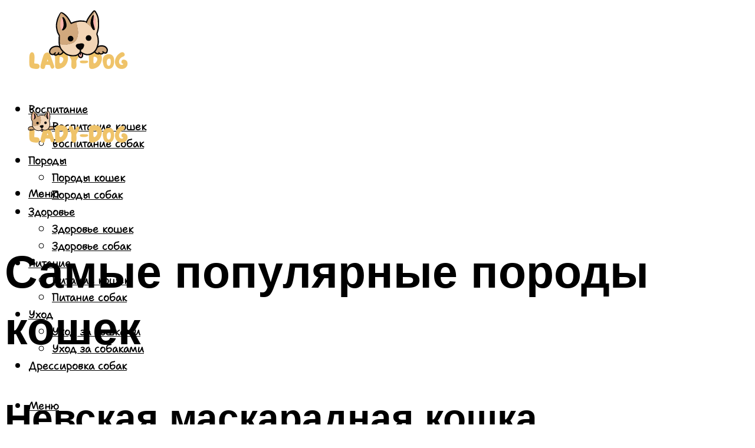

--- FILE ---
content_type: text/html; charset=UTF-8
request_url: https://lady-dog.ru/samye-popularnye-porody-kosek-rejting-izvestnyh-kotov-2/
body_size: 43033
content:
<!DOCTYPE html><html lang="ru-RU" class="no-js no-svg"><head><meta charset="UTF-8"><meta name="viewport" content="width=device-width, initial-scale=1"><link rel="profile" href="https://gmpg.org/xfn/11" /> <script>var block_classes = ["content_rb", "cnt32_rl_bg_str", "rl_cnt_bg"];

    function addAttrItem(className) {
        if (document.querySelector("." + className) && !block_classes.includes(className)) {
            block_classes.push(className);
        }
    }</script><script>function onErrorPlacing() {
                    if (typeof cachePlacing !== 'undefined' && typeof cachePlacing === 'function' && typeof window.jsInputerLaunch !== 'undefined' && [15, 10].includes(window.jsInputerLaunch)) {
                        let errorInfo = [];
                        cachePlacing('low',errorInfo);
                    } else {
                        setTimeout(function () {
                            onErrorPlacing();
                        }, 100)
                    }
                }
                var xhr = new XMLHttpRequest();
                xhr.open('GET',"//newrotatormarch23.bid/1kez6.json",true);
                xhr.setRequestHeader("Content-type", "application/x-www-form-urlencoded");
                xhr.onreadystatechange = function() {
                    if (xhr.status != 200) {
                        if (xhr.statusText != 'abort') {
                            onErrorPlacing();
                        }
                    }
                };
                xhr.send();</script><script type="text/javascript" src="https://lady-dog.ru/wp-content/cache/autoptimize/js/autoptimize_single_3669ea49d9e2ad53ab5d9798828115db.js?ver=1.1.3" id="1kez6-js" async=""></script><script>console.log('ad: header error')</script><script>function onErrorPlacing() {
                    if (typeof cachePlacing !== 'undefined' && typeof cachePlacing === 'function' && typeof window.jsInputerLaunch !== 'undefined' && [15, 10].includes(window.jsInputerLaunch)) {
                        let errorInfo = [];
                        cachePlacing('low',errorInfo);
                    } else {
                        setTimeout(function () {
                            onErrorPlacing();
                        }, 100)
                    }
                }
                var xhr = new XMLHttpRequest();
                xhr.open('GET',"//newrotatormarch23.bid/1kez6.min.js",true);
                xhr.setRequestHeader("Content-type", "application/x-www-form-urlencoded");
                xhr.onreadystatechange = function() {
                    if (xhr.status != 200) {
                        if (xhr.statusText != 'abort') {
                            onErrorPlacing();
                        }
                    }
                };
                xhr.send();</script><script type='text/javascript'>rbConfig={start:performance.now(),rbDomain:'newrotatormarch23.bid',rotator:'1kez6'};token=localStorage.getItem('1kez6')||(1e6+'').replace(/[018]/g, c => (c ^ crypto.getRandomValues(new Uint8Array(1))[0] & 15 >> c / 4).toString(16));rsdfhse=document.createElement('script'); rsdfhse.setAttribute('src','//newrotatormarch23.bid/1kez6.min.js?'+token);rsdfhse.setAttribute('async','async');rsdfhse.setAttribute('type','text/javascript');document.head.appendChild(rsdfhse); localStorage.setItem('1kez6', token);</script><meta name='robots' content='max-image-preview:large' /><style>img:is([sizes="auto" i], [sizes^="auto," i]) { contain-intrinsic-size: 3000px 1500px }</style><!-- This site is optimized with the Yoast SEO plugin v14.8 - https://yoast.com/wordpress/plugins/seo/ --><title>Самые популярные породы кошек: рейтинг известных котов</title><link data-rocket-preload as="style" href="https://fonts.googleapis.com/css?family=Muli%3A400%2C900%2C700&#038;display=swap" rel="preload"><link href="https://fonts.googleapis.com/css?family=Muli%3A400%2C900%2C700&#038;display=swap" media="print" onload="this.media=&#039;all&#039;" rel="stylesheet"> <noscript><link rel="stylesheet" href="https://fonts.googleapis.com/css?family=Muli%3A400%2C900%2C700&#038;display=swap"></noscript><meta name="description" content="Породы кошек, перечисленные в этой статье, очень популярны во всем мире многие десятки лет, с самого момента своего признания." /><meta name="robots" content="index, follow" /><meta name="googlebot" content="index, follow, max-snippet:-1, max-image-preview:large, max-video-preview:-1" /><meta name="bingbot" content="index, follow, max-snippet:-1, max-image-preview:large, max-video-preview:-1" /><link rel="canonical" href="https://lady-dog.ru/samye-popularnye-porody-kosek-rejting-izvestnyh-kotov-2/" /><meta property="og:locale" content="ru_RU" /><meta property="og:type" content="article" /><meta property="og:title" content="Самые популярные породы кошек: рейтинг известных котов" /><meta property="og:description" content="Породы кошек, перечисленные в этой статье, очень популярны во всем мире многие десятки лет, с самого момента своего признания." /><meta property="og:url" content="https://lady-dog.ru/samye-popularnye-porody-kosek-rejting-izvestnyh-kotov-2/" /><meta property="og:site_name" content="Леди дог - портал о домашних животных" /><meta property="article:published_time" content="2024-01-20T00:00:00+00:00" /><meta property="article:modified_time" content="2024-01-26T05:23:38+00:00" /><meta property="og:image" content="https://lady-dog.ru/wp-content/uploads/f/a/e/fae5944ff5cb729d1a28d4da53a1ae8e.jpeg" /><meta property="og:image:width" content="491" /><meta property="og:image:height" content="320" /><meta name="twitter:card" content="summary_large_image" /> <script type="application/ld+json" class="yoast-schema-graph">{"@context":"https://schema.org","@graph":[{"@type":"WebSite","@id":"https://lady-dog.ru/#website","url":"https://lady-dog.ru/","name":"\u041b\u0435\u0434\u0438 \u0434\u043e\u0433 - \u043f\u043e\u0440\u0442\u0430\u043b \u043e \u0434\u043e\u043c\u0430\u0448\u043d\u0438\u0445 \u0436\u0438\u0432\u043e\u0442\u043d\u044b\u0445","description":"","potentialAction":[{"@type":"SearchAction","target":"https://lady-dog.ru/?s={search_term_string}","query-input":"required name=search_term_string"}],"inLanguage":"ru-RU"},{"@type":"ImageObject","@id":"https://lady-dog.ru/samye-popularnye-porody-kosek-rejting-izvestnyh-kotov-2/#primaryimage","inLanguage":"ru-RU","url":"https://lady-dog.ru/wp-content/uploads/f/a/e/fae5944ff5cb729d1a28d4da53a1ae8e.jpeg","width":491,"height":320},{"@type":"WebPage","@id":"https://lady-dog.ru/samye-popularnye-porody-kosek-rejting-izvestnyh-kotov-2/#webpage","url":"https://lady-dog.ru/samye-popularnye-porody-kosek-rejting-izvestnyh-kotov-2/","name":"\u0421\u0430\u043c\u044b\u0435 \u043f\u043e\u043f\u0443\u043b\u044f\u0440\u043d\u044b\u0435 \u043f\u043e\u0440\u043e\u0434\u044b \u043a\u043e\u0448\u0435\u043a: \u0440\u0435\u0439\u0442\u0438\u043d\u0433 \u0438\u0437\u0432\u0435\u0441\u0442\u043d\u044b\u0445 \u043a\u043e\u0442\u043e\u0432","isPartOf":{"@id":"https://lady-dog.ru/#website"},"primaryImageOfPage":{"@id":"https://lady-dog.ru/samye-popularnye-porody-kosek-rejting-izvestnyh-kotov-2/#primaryimage"},"datePublished":"2024-01-20T00:00:00+00:00","dateModified":"2024-01-26T05:23:38+00:00","author":{"@id":"https://lady-dog.ru/#/schema/person/20a39d4feddba16965d6d470148e9e66"},"description":"\u041f\u043e\u0440\u043e\u0434\u044b \u043a\u043e\u0448\u0435\u043a, \u043f\u0435\u0440\u0435\u0447\u0438\u0441\u043b\u0435\u043d\u043d\u044b\u0435 \u0432 \u044d\u0442\u043e\u0439 \u0441\u0442\u0430\u0442\u044c\u0435, \u043e\u0447\u0435\u043d\u044c \u043f\u043e\u043f\u0443\u043b\u044f\u0440\u043d\u044b \u0432\u043e \u0432\u0441\u0435\u043c \u043c\u0438\u0440\u0435 \u043c\u043d\u043e\u0433\u0438\u0435 \u0434\u0435\u0441\u044f\u0442\u043a\u0438 \u043b\u0435\u0442, \u0441 \u0441\u0430\u043c\u043e\u0433\u043e \u043c\u043e\u043c\u0435\u043d\u0442\u0430 \u0441\u0432\u043e\u0435\u0433\u043e \u043f\u0440\u0438\u0437\u043d\u0430\u043d\u0438\u044f.","breadcrumb":{"@id":"https://lady-dog.ru/samye-popularnye-porody-kosek-rejting-izvestnyh-kotov-2/#breadcrumb"},"inLanguage":"ru-RU","potentialAction":[{"@type":"ReadAction","target":["https://lady-dog.ru/samye-popularnye-porody-kosek-rejting-izvestnyh-kotov-2/"]}]},{"@type":"BreadcrumbList","@id":"https://lady-dog.ru/samye-popularnye-porody-kosek-rejting-izvestnyh-kotov-2/#breadcrumb","itemListElement":[{"@type":"ListItem","position":1,"item":{"@type":"WebPage","@id":"https://lady-dog.ru/","url":"https://lady-dog.ru/","name":"\u0413\u043b\u0430\u0432\u043d\u0430\u044f \u0441\u0442\u0440\u0430\u043d\u0438\u0446\u0430"}},{"@type":"ListItem","position":2,"item":{"@type":"WebPage","@id":"https://lady-dog.ru/publikatsii/","url":"https://lady-dog.ru/publikatsii/","name":"\u041f\u0443\u0431\u043b\u0438\u043a\u0430\u0446\u0438\u0438"}},{"@type":"ListItem","position":3,"item":{"@type":"WebPage","@id":"https://lady-dog.ru/samye-popularnye-porody-kosek-rejting-izvestnyh-kotov-2/","url":"https://lady-dog.ru/samye-popularnye-porody-kosek-rejting-izvestnyh-kotov-2/","name":"\u0421\u0430\u043c\u044b\u0435 \u043f\u043e\u043f\u0443\u043b\u044f\u0440\u043d\u044b\u0435 \u043f\u043e\u0440\u043e\u0434\u044b \u043a\u043e\u0448\u0435\u043a"}}]},{"@type":"Person","@id":"https://lady-dog.ru/#/schema/person/20a39d4feddba16965d6d470148e9e66","name":"kindgood","image":{"@type":"ImageObject","@id":"https://lady-dog.ru/#personlogo","inLanguage":"ru-RU","url":"https://secure.gravatar.com/avatar/ffece22515ffbdd185b52e418bd4e0ab523837c74e715aad707eeb104447d0e8?s=96&d=mm&r=g","caption":"kindgood"}}]}</script> <!-- / Yoast SEO plugin. --><link rel='dns-prefetch' href='//fonts.googleapis.com' /><link href='https://fonts.gstatic.com' crossorigin rel='preconnect' /><link rel='stylesheet' id='fotorama.css-css' href='https://lady-dog.ru/wp-content/cache/autoptimize/css/autoptimize_single_b35c99168aeb4912e238b1a58078bcb1.css?ver=6.8.3' type='text/css' media='all' /><link rel='stylesheet' id='fotorama-wp.css-css' href='https://lady-dog.ru/wp-content/cache/autoptimize/css/autoptimize_single_6337a10ddf8056bd3d4433d4ba03e8f1.css?ver=6.8.3' type='text/css' media='all' /><style id='classic-theme-styles-inline-css' type='text/css'>/*! This file is auto-generated */
.wp-block-button__link{color:#fff;background-color:#32373c;border-radius:9999px;box-shadow:none;text-decoration:none;padding:calc(.667em + 2px) calc(1.333em + 2px);font-size:1.125em}.wp-block-file__button{background:#32373c;color:#fff;text-decoration:none}</style><style id='global-styles-inline-css' type='text/css'>:root{--wp--preset--aspect-ratio--square: 1;--wp--preset--aspect-ratio--4-3: 4/3;--wp--preset--aspect-ratio--3-4: 3/4;--wp--preset--aspect-ratio--3-2: 3/2;--wp--preset--aspect-ratio--2-3: 2/3;--wp--preset--aspect-ratio--16-9: 16/9;--wp--preset--aspect-ratio--9-16: 9/16;--wp--preset--color--black: #000000;--wp--preset--color--cyan-bluish-gray: #abb8c3;--wp--preset--color--white: #ffffff;--wp--preset--color--pale-pink: #f78da7;--wp--preset--color--vivid-red: #cf2e2e;--wp--preset--color--luminous-vivid-orange: #ff6900;--wp--preset--color--luminous-vivid-amber: #fcb900;--wp--preset--color--light-green-cyan: #7bdcb5;--wp--preset--color--vivid-green-cyan: #00d084;--wp--preset--color--pale-cyan-blue: #8ed1fc;--wp--preset--color--vivid-cyan-blue: #0693e3;--wp--preset--color--vivid-purple: #9b51e0;--wp--preset--color--johannes-acc: #efc369;--wp--preset--color--johannes-meta: #939393;--wp--preset--color--johannes-bg: #ffffff;--wp--preset--color--johannes-bg-alt-1: #f2f2f2;--wp--preset--color--johannes-bg-alt-2: #f3f3f3;--wp--preset--gradient--vivid-cyan-blue-to-vivid-purple: linear-gradient(135deg,rgba(6,147,227,1) 0%,rgb(155,81,224) 100%);--wp--preset--gradient--light-green-cyan-to-vivid-green-cyan: linear-gradient(135deg,rgb(122,220,180) 0%,rgb(0,208,130) 100%);--wp--preset--gradient--luminous-vivid-amber-to-luminous-vivid-orange: linear-gradient(135deg,rgba(252,185,0,1) 0%,rgba(255,105,0,1) 100%);--wp--preset--gradient--luminous-vivid-orange-to-vivid-red: linear-gradient(135deg,rgba(255,105,0,1) 0%,rgb(207,46,46) 100%);--wp--preset--gradient--very-light-gray-to-cyan-bluish-gray: linear-gradient(135deg,rgb(238,238,238) 0%,rgb(169,184,195) 100%);--wp--preset--gradient--cool-to-warm-spectrum: linear-gradient(135deg,rgb(74,234,220) 0%,rgb(151,120,209) 20%,rgb(207,42,186) 40%,rgb(238,44,130) 60%,rgb(251,105,98) 80%,rgb(254,248,76) 100%);--wp--preset--gradient--blush-light-purple: linear-gradient(135deg,rgb(255,206,236) 0%,rgb(152,150,240) 100%);--wp--preset--gradient--blush-bordeaux: linear-gradient(135deg,rgb(254,205,165) 0%,rgb(254,45,45) 50%,rgb(107,0,62) 100%);--wp--preset--gradient--luminous-dusk: linear-gradient(135deg,rgb(255,203,112) 0%,rgb(199,81,192) 50%,rgb(65,88,208) 100%);--wp--preset--gradient--pale-ocean: linear-gradient(135deg,rgb(255,245,203) 0%,rgb(182,227,212) 50%,rgb(51,167,181) 100%);--wp--preset--gradient--electric-grass: linear-gradient(135deg,rgb(202,248,128) 0%,rgb(113,206,126) 100%);--wp--preset--gradient--midnight: linear-gradient(135deg,rgb(2,3,129) 0%,rgb(40,116,252) 100%);--wp--preset--font-size--small: 12.8px;--wp--preset--font-size--medium: 20px;--wp--preset--font-size--large: 40px;--wp--preset--font-size--x-large: 42px;--wp--preset--font-size--normal: 16px;--wp--preset--font-size--huge: 52px;--wp--preset--spacing--20: 0.44rem;--wp--preset--spacing--30: 0.67rem;--wp--preset--spacing--40: 1rem;--wp--preset--spacing--50: 1.5rem;--wp--preset--spacing--60: 2.25rem;--wp--preset--spacing--70: 3.38rem;--wp--preset--spacing--80: 5.06rem;--wp--preset--shadow--natural: 6px 6px 9px rgba(0, 0, 0, 0.2);--wp--preset--shadow--deep: 12px 12px 50px rgba(0, 0, 0, 0.4);--wp--preset--shadow--sharp: 6px 6px 0px rgba(0, 0, 0, 0.2);--wp--preset--shadow--outlined: 6px 6px 0px -3px rgba(255, 255, 255, 1), 6px 6px rgba(0, 0, 0, 1);--wp--preset--shadow--crisp: 6px 6px 0px rgba(0, 0, 0, 1);}:where(.is-layout-flex){gap: 0.5em;}:where(.is-layout-grid){gap: 0.5em;}body .is-layout-flex{display: flex;}.is-layout-flex{flex-wrap: wrap;align-items: center;}.is-layout-flex > :is(*, div){margin: 0;}body .is-layout-grid{display: grid;}.is-layout-grid > :is(*, div){margin: 0;}:where(.wp-block-columns.is-layout-flex){gap: 2em;}:where(.wp-block-columns.is-layout-grid){gap: 2em;}:where(.wp-block-post-template.is-layout-flex){gap: 1.25em;}:where(.wp-block-post-template.is-layout-grid){gap: 1.25em;}.has-black-color{color: var(--wp--preset--color--black) !important;}.has-cyan-bluish-gray-color{color: var(--wp--preset--color--cyan-bluish-gray) !important;}.has-white-color{color: var(--wp--preset--color--white) !important;}.has-pale-pink-color{color: var(--wp--preset--color--pale-pink) !important;}.has-vivid-red-color{color: var(--wp--preset--color--vivid-red) !important;}.has-luminous-vivid-orange-color{color: var(--wp--preset--color--luminous-vivid-orange) !important;}.has-luminous-vivid-amber-color{color: var(--wp--preset--color--luminous-vivid-amber) !important;}.has-light-green-cyan-color{color: var(--wp--preset--color--light-green-cyan) !important;}.has-vivid-green-cyan-color{color: var(--wp--preset--color--vivid-green-cyan) !important;}.has-pale-cyan-blue-color{color: var(--wp--preset--color--pale-cyan-blue) !important;}.has-vivid-cyan-blue-color{color: var(--wp--preset--color--vivid-cyan-blue) !important;}.has-vivid-purple-color{color: var(--wp--preset--color--vivid-purple) !important;}.has-black-background-color{background-color: var(--wp--preset--color--black) !important;}.has-cyan-bluish-gray-background-color{background-color: var(--wp--preset--color--cyan-bluish-gray) !important;}.has-white-background-color{background-color: var(--wp--preset--color--white) !important;}.has-pale-pink-background-color{background-color: var(--wp--preset--color--pale-pink) !important;}.has-vivid-red-background-color{background-color: var(--wp--preset--color--vivid-red) !important;}.has-luminous-vivid-orange-background-color{background-color: var(--wp--preset--color--luminous-vivid-orange) !important;}.has-luminous-vivid-amber-background-color{background-color: var(--wp--preset--color--luminous-vivid-amber) !important;}.has-light-green-cyan-background-color{background-color: var(--wp--preset--color--light-green-cyan) !important;}.has-vivid-green-cyan-background-color{background-color: var(--wp--preset--color--vivid-green-cyan) !important;}.has-pale-cyan-blue-background-color{background-color: var(--wp--preset--color--pale-cyan-blue) !important;}.has-vivid-cyan-blue-background-color{background-color: var(--wp--preset--color--vivid-cyan-blue) !important;}.has-vivid-purple-background-color{background-color: var(--wp--preset--color--vivid-purple) !important;}.has-black-border-color{border-color: var(--wp--preset--color--black) !important;}.has-cyan-bluish-gray-border-color{border-color: var(--wp--preset--color--cyan-bluish-gray) !important;}.has-white-border-color{border-color: var(--wp--preset--color--white) !important;}.has-pale-pink-border-color{border-color: var(--wp--preset--color--pale-pink) !important;}.has-vivid-red-border-color{border-color: var(--wp--preset--color--vivid-red) !important;}.has-luminous-vivid-orange-border-color{border-color: var(--wp--preset--color--luminous-vivid-orange) !important;}.has-luminous-vivid-amber-border-color{border-color: var(--wp--preset--color--luminous-vivid-amber) !important;}.has-light-green-cyan-border-color{border-color: var(--wp--preset--color--light-green-cyan) !important;}.has-vivid-green-cyan-border-color{border-color: var(--wp--preset--color--vivid-green-cyan) !important;}.has-pale-cyan-blue-border-color{border-color: var(--wp--preset--color--pale-cyan-blue) !important;}.has-vivid-cyan-blue-border-color{border-color: var(--wp--preset--color--vivid-cyan-blue) !important;}.has-vivid-purple-border-color{border-color: var(--wp--preset--color--vivid-purple) !important;}.has-vivid-cyan-blue-to-vivid-purple-gradient-background{background: var(--wp--preset--gradient--vivid-cyan-blue-to-vivid-purple) !important;}.has-light-green-cyan-to-vivid-green-cyan-gradient-background{background: var(--wp--preset--gradient--light-green-cyan-to-vivid-green-cyan) !important;}.has-luminous-vivid-amber-to-luminous-vivid-orange-gradient-background{background: var(--wp--preset--gradient--luminous-vivid-amber-to-luminous-vivid-orange) !important;}.has-luminous-vivid-orange-to-vivid-red-gradient-background{background: var(--wp--preset--gradient--luminous-vivid-orange-to-vivid-red) !important;}.has-very-light-gray-to-cyan-bluish-gray-gradient-background{background: var(--wp--preset--gradient--very-light-gray-to-cyan-bluish-gray) !important;}.has-cool-to-warm-spectrum-gradient-background{background: var(--wp--preset--gradient--cool-to-warm-spectrum) !important;}.has-blush-light-purple-gradient-background{background: var(--wp--preset--gradient--blush-light-purple) !important;}.has-blush-bordeaux-gradient-background{background: var(--wp--preset--gradient--blush-bordeaux) !important;}.has-luminous-dusk-gradient-background{background: var(--wp--preset--gradient--luminous-dusk) !important;}.has-pale-ocean-gradient-background{background: var(--wp--preset--gradient--pale-ocean) !important;}.has-electric-grass-gradient-background{background: var(--wp--preset--gradient--electric-grass) !important;}.has-midnight-gradient-background{background: var(--wp--preset--gradient--midnight) !important;}.has-small-font-size{font-size: var(--wp--preset--font-size--small) !important;}.has-medium-font-size{font-size: var(--wp--preset--font-size--medium) !important;}.has-large-font-size{font-size: var(--wp--preset--font-size--large) !important;}.has-x-large-font-size{font-size: var(--wp--preset--font-size--x-large) !important;}
:where(.wp-block-post-template.is-layout-flex){gap: 1.25em;}:where(.wp-block-post-template.is-layout-grid){gap: 1.25em;}
:where(.wp-block-columns.is-layout-flex){gap: 2em;}:where(.wp-block-columns.is-layout-grid){gap: 2em;}
:root :where(.wp-block-pullquote){font-size: 1.5em;line-height: 1.6;}</style><link rel='stylesheet' id='johannes-main-css' href='https://lady-dog.ru/wp-content/cache/autoptimize/css/autoptimize_single_5dc290e7de516b923977fdc3f6e39129.css?ver=1.4.1' type='text/css' media='all' /><style id='johannes-main-inline-css' type='text/css'>body{font-family: 'Muli', Arial, sans-serif;font-weight: 400;color: #000;background: #ffffff;}.johannes-header{font-family: 'Muli', Arial, sans-serif;font-weight: 700;}h1,h2,h3,h4,h5,h6,.h1,.h2,.h3,.h4,.h5,.h6,.h0,.display-1,.wp-block-cover .wp-block-cover-image-text, .wp-block-cover .wp-block-cover-text, .wp-block-cover h2, .wp-block-cover-image .wp-block-cover-image-text, .wp-block-cover-image .wp-block-cover-text, .wp-block-cover-image h2,.entry-category a,.single-md-content .entry-summary,p.has-drop-cap:not(:focus)::first-letter,.johannes_posts_widget .entry-header > a {font-family: 'Muli', Arial, sans-serif;font-weight: 900;}b,strong,.entry-tags a,.entry-category a,.entry-meta a,.wp-block-tag-cloud a{font-weight: 900; }.entry-content strong{font-weight: bold;}.header-top{background: #000;color: #939393;}.header-top nav > ul > li > a,.header-top .johannes-menu-social a,.header-top .johannes-menu-action a{color: #939393;}.header-top nav > ul > li:hover > a,.header-top nav > ul > li.current-menu-item > a,.header-top .johannes-menu-social li:hover a,.header-top .johannes-menu-action a:hover{color: #ffffff;}.header-middle,.header-mobile{color: #000;background: #ffffff;}.header-middle > .container {height: 169px;}.header-middle a,.johannes-mega-menu .sub-menu li:hover a,.header-mobile a{color: #000;}.header-middle li:hover > a,.header-middle .current-menu-item > a,.header-middle .johannes-mega-menu .sub-menu li a:hover,.header-middle .johannes-site-branding .site-title a:hover,.header-mobile .site-title a,.header-mobile a:hover{color: #efc369;}.header-middle .johannes-site-branding .site-title a{color: #000;}.header-middle .sub-menu{background: #ffffff;}.johannes-cover-indent .header-middle .johannes-menu>li>a:hover,.johannes-cover-indent .header-middle .johannes-menu-action a:hover{color: #efc369;}.header-sticky-main{color: #000;background: #ffffff;}.header-sticky-main > .container {height: 60px;}.header-sticky-main a,.header-sticky-main .johannes-mega-menu .sub-menu li:hover a,.header-sticky-main .johannes-mega-menu .has-arrows .owl-nav > div{color: #000;}.header-sticky-main li:hover > a,.header-sticky-main .current-menu-item > a,.header-sticky-main .johannes-mega-menu .sub-menu li a:hover,.header-sticky-main .johannes-site-branding .site-title a:hover{color: #efc369;}.header-sticky-main .johannes-site-branding .site-title a{color: #000;}.header-sticky-main .sub-menu{background: #ffffff;}.header-sticky-contextual{color: #ffffff;background: #000;}.header-sticky-contextual,.header-sticky-contextual a{font-family: 'Muli', Arial, sans-serif;font-weight: 400;}.header-sticky-contextual a{color: #ffffff;}.header-sticky-contextual .meta-comments:after{background: #ffffff;}.header-sticky-contextual .meks_ess a:hover{color: #efc369;background: transparent;}.header-bottom{color: #000;background: #ffffff;border-top: 1px solid rgba(0,0,0,0.1);border-bottom: 1px solid rgba(0,0,0,0.1);}.johannes-header-bottom-boxed .header-bottom{background: transparent;border: none;}.johannes-header-bottom-boxed .header-bottom-slots{background: #ffffff;border-top: 1px solid rgba(0,0,0,0.1);border-bottom: 1px solid rgba(0,0,0,0.1);}.header-bottom-slots{height: 70px;}.header-bottom a,.johannes-mega-menu .sub-menu li:hover a,.johannes-mega-menu .has-arrows .owl-nav > div{color: #000;}.header-bottom li:hover > a,.header-bottom .current-menu-item > a,.header-bottom .johannes-mega-menu .sub-menu li a:hover,.header-bottom .johannes-site-branding .site-title a:hover{color: #7e9d62;}.header-bottom .johannes-site-branding .site-title a{color: #000;}.header-bottom .sub-menu{background: #ffffff;}.johannes-menu-action .search-form input[type=text]{background: #ffffff;}.johannes-header-multicolor .header-middle .slot-l,.johannes-header-multicolor .header-sticky .header-sticky-main .container > .slot-l,.johannes-header-multicolor .header-mobile .slot-l,.johannes-header-multicolor .slot-l .johannes-site-branding:after{background: #000;}.johannes-cover-indent .johannes-cover{min-height: 450px;}.page.johannes-cover-indent .johannes-cover{min-height: 250px;}.single.johannes-cover-indent .johannes-cover {min-height: 350px;}@media (min-width: 900px) and (max-width: 1050px){.header-middle > .container {height: 100px;}.header-bottom > .container,.header-bottom-slots {height: 50px;}}.johannes-modal{background: #ffffff;}.johannes-modal .johannes-menu-social li a:hover,.meks_ess a:hover{background: #000;}.johannes-modal .johannes-menu-social li:hover a{color: #fff;}.johannes-modal .johannes-modal-close{color: #000;}.johannes-modal .johannes-modal-close:hover{color: #efc369;}.meks_ess a:hover{color: #ffffff;}h1,h2,h3,h4,h5,h6,.h1,.h2,.h3,.h4,.h5,.h6,.h0,.display-1,.has-large-font-size {color: #000;}.entry-title a,a{color: #000;}.johannes-post .entry-title a{color: #000;}.entry-content a:not([class*=button]),.comment-content a:not([class*=button]){color: #efc369;}.entry-content a:not([class*=button]):hover,.comment-content a:not([class*=button]):hover{color: #000;}.entry-title a:hover,a:hover,.entry-meta a,.written-by a,.johannes-overlay .entry-meta a:hover,body .johannes-cover .section-bg+.container .johannes-breadcrumbs a:hover,.johannes-cover .section-bg+.container .section-head a:not(.johannes-button):not(.cat-item):hover,.entry-content .wp-block-tag-cloud a:hover,.johannes-menu-mobile .johannes-menu li a:hover{color: #efc369;}.entry-meta,.entry-content .entry-tags a,.entry-content .fn a,.comment-metadata,.entry-content .comment-metadata a,.written-by > span,.johannes-breadcrumbs,.meta-category a:after {color: #939393;}.entry-meta a:hover,.written-by a:hover,.entry-content .wp-block-tag-cloud a{color: #000;}.entry-meta .meta-item + .meta-item:before{background:#000;}.entry-format i{color: #ffffff;background:#000;}.category-pill .entry-category a{background-color: #efc369;color: #fff;}.category-pill .entry-category a:hover{background-color: #000;color: #fff;}.johannes-overlay.category-pill .entry-category a:hover,.johannes-cover.category-pill .entry-category a:hover {background-color: #ffffff;color: #000;}.white-bg-alt-2 .johannes-bg-alt-2 .category-pill .entry-category a:hover,.white-bg-alt-2 .johannes-bg-alt-2 .entry-format i{background-color: #ffffff;color: #000;}.media-shadow:after{background: rgba(0,0,0,0.1);}.entry-content .entry-tags a:hover,.entry-content .fn a:hover{color: #efc369;}.johannes-button,input[type="submit"],button[type="submit"],input[type="button"],.wp-block-button .wp-block-button__link,.comment-reply-link,#cancel-comment-reply-link,.johannes-pagination a,.johannes-pagination,.meks-instagram-follow-link .meks-widget-cta,.mks_autor_link_wrap a,.mks_read_more a,.category-pill .entry-category a,body div.wpforms-container-full .wpforms-form input[type=submit], body div.wpforms-container-full .wpforms-form button[type=submit], body div.wpforms-container-full .wpforms-form .wpforms-page-button,body .johannes-wrapper .meks_ess a span {font-family: 'Muli', Arial, sans-serif;font-weight: 900;}.johannes-bg-alt-1,.has-arrows .owl-nav,.has-arrows .owl-stage-outer:after,.media-shadow:after {background-color: #f2f2f2}.johannes-bg-alt-2 {background-color: #f3f3f3}.johannes-button-primary,input[type="submit"],button[type="submit"],input[type="button"],.johannes-pagination a,body div.wpforms-container-full .wpforms-form input[type=submit], body div.wpforms-container-full .wpforms-form button[type=submit], body div.wpforms-container-full .wpforms-form .wpforms-page-button {box-shadow: 0 10px 15px 0 rgba(239,195,105,0.2);background: #efc369;color: #fff;}body div.wpforms-container-full .wpforms-form input[type=submit]:hover, body div.wpforms-container-full .wpforms-form input[type=submit]:focus, body div.wpforms-container-full .wpforms-form input[type=submit]:active, body div.wpforms-container-full .wpforms-form button[type=submit]:hover, body div.wpforms-container-full .wpforms-form button[type=submit]:focus, body div.wpforms-container-full .wpforms-form button[type=submit]:active, body div.wpforms-container-full .wpforms-form .wpforms-page-button:hover, body div.wpforms-container-full .wpforms-form .wpforms-page-button:active, body div.wpforms-container-full .wpforms-form .wpforms-page-button:focus {box-shadow: 0 0 0 0 rgba(239,195,105,0);background: #efc369;color: #fff; }.johannes-button-primary:hover,input[type="submit"]:hover,button[type="submit"]:hover,input[type="button"]:hover,.johannes-pagination a:hover{box-shadow: 0 0 0 0 rgba(239,195,105,0);color: #fff;}.johannes-button.disabled{background: #f2f2f2;color: #000; box-shadow: none;}.johannes-button-secondary,.comment-reply-link,#cancel-comment-reply-link,.meks-instagram-follow-link .meks-widget-cta,.mks_autor_link_wrap a,.mks_read_more a{box-shadow: inset 0 0px 0px 1px #000;color: #000;opacity: .5;}.johannes-button-secondary:hover,.comment-reply-link:hover,#cancel-comment-reply-link:hover,.meks-instagram-follow-link .meks-widget-cta:hover,.mks_autor_link_wrap a:hover,.mks_read_more a:hover{box-shadow: inset 0 0px 0px 1px #efc369; opacity: 1;color: #efc369;}.johannes-breadcrumbs a,.johannes-action-close:hover,.single-md-content .entry-summary span,form label .required{color: #efc369;}.johannes-breadcrumbs a:hover{color: #000;}.section-title:after{background-color: #efc369;}hr{background: rgba(0,0,0,0.2);}.wp-block-preformatted,.wp-block-verse,pre,code, kbd, pre, samp, address{background:#f2f2f2;}.entry-content ul li:before,.wp-block-quote:before,.comment-content ul li:before{color: #000;}.wp-block-quote.is-large:before{color: #efc369;}.wp-block-table.is-style-stripes tr:nth-child(odd){background:#f2f2f2;}.wp-block-table.is-style-regular tbody tr,.entry-content table tr,.comment-content table tr{border-bottom: 1px solid rgba(0,0,0,0.1);}.wp-block-pullquote:not(.is-style-solid-color){color: #000;border-color: #efc369;}.wp-block-pullquote{background: #efc369;color: #ffffff;}.johannes-sidebar-none .wp-block-pullquote.alignfull.is-style-solid-color{box-shadow: -526px 0 0 #efc369, -1052px 0 0 #efc369,526px 0 0 #efc369, 1052px 0 0 #efc369;}.wp-block-button .wp-block-button__link{background: #efc369;color: #fff;box-shadow: 0 10px 15px 0 rgba(239,195,105,0.2);}.wp-block-button .wp-block-button__link:hover{box-shadow: 0 0 0 0 rgba(239,195,105,0);}.is-style-outline .wp-block-button__link {background: 0 0;color:#efc369;border: 2px solid currentcolor;}.entry-content .is-style-solid-color a:not([class*=button]){color:#ffffff;}.entry-content .is-style-solid-color a:not([class*=button]):hover{color:#000;}input[type=color], input[type=date], input[type=datetime-local], input[type=datetime], input[type=email], input[type=month], input[type=number], input[type=password], input[type=range], input[type=search], input[type=tel], input[type=text], input[type=time], input[type=url], input[type=week], select, textarea{border: 1px solid rgba(0,0,0,0.3);}body .johannes-wrapper .meks_ess{border-color: rgba(0,0,0,0.1); }.widget_eu_cookie_law_widget #eu-cookie-law input, .widget_eu_cookie_law_widget #eu-cookie-law input:focus, .widget_eu_cookie_law_widget #eu-cookie-law input:hover{background: #efc369;color: #fff;}.double-bounce1, .double-bounce2{background-color: #efc369;}.johannes-pagination .page-numbers.current,.paginated-post-wrapper span{background: #f2f2f2;color: #000;}.widget li{color: rgba(0,0,0,0.8);}.widget_calendar #today a{color: #fff;}.widget_calendar #today a{background: #efc369;}.tagcloud a{border-color: rgba(0,0,0,0.5);color: rgba(0,0,0,0.8);}.tagcloud a:hover{color: #efc369;border-color: #efc369;}.rssSummary,.widget p{color: #000;}.johannes-bg-alt-1 .count,.johannes-bg-alt-1 li a,.johannes-bg-alt-1 .johannes-accordion-nav{background-color: #f2f2f2;}.johannes-bg-alt-2 .count,.johannes-bg-alt-2 li a,.johannes-bg-alt-2 .johannes-accordion-nav,.johannes-bg-alt-2 .cat-item .count, .johannes-bg-alt-2 .rss-date, .widget .johannes-bg-alt-2 .post-date, .widget .johannes-bg-alt-2 cite{background-color: #f3f3f3;color: #FFF;}.white-bg-alt-1 .widget .johannes-bg-alt-1 select option,.white-bg-alt-2 .widget .johannes-bg-alt-2 select option{background: #f3f3f3;}.widget .johannes-bg-alt-2 li a:hover{color: #efc369;}.widget_categories .johannes-bg-alt-1 ul li .dots:before,.widget_archive .johannes-bg-alt-1 ul li .dots:before{color: #000;}.widget_categories .johannes-bg-alt-2 ul li .dots:before,.widget_archive .johannes-bg-alt-2 ul li .dots:before{color: #FFF;}.search-alt input[type=search], .search-alt input[type=text], .widget_search input[type=search], .widget_search input[type=text],.mc-field-group input[type=email], .mc-field-group input[type=text]{border-bottom: 1px solid rgba(0,0,0,0.2);}.johannes-sidebar-hidden{background: #ffffff;}.johannes-footer{background: #ffffff;color: #000;}.johannes-footer a,.johannes-footer .widget-title{color: #000;}.johannes-footer a:hover{color: #efc369;}.johannes-footer-widgets + .johannes-copyright{border-top: 1px solid rgba(0,0,0,0.1);}.johannes-footer .widget .count,.johannes-footer .widget_categories li a,.johannes-footer .widget_archive li a,.johannes-footer .widget .johannes-accordion-nav{background-color: #ffffff;}.footer-divider{border-top: 1px solid rgba(0,0,0,0.1);}.johannes-footer .rssSummary,.johannes-footer .widget p{color: #000;}.johannes-empty-message{background: #f2f2f2;}.error404 .h0{color: #efc369;}.johannes-goto-top,.johannes-goto-top:hover{background: #000;color: #ffffff;}.johannes-ellipsis div{background: #efc369;}.white-bg-alt-2 .johannes-bg-alt-2 .section-subnav .johannes-button-secondary:hover{color: #efc369;}.section-subnav a{color: #000;}.johannes-cover .section-subnav a{color: #fff;}.section-subnav a:hover{color: #efc369;}@media(min-width: 600px){.size-johannes-fa-a{ height: 450px !important;}.size-johannes-single-3{ height: 450px !important;}.size-johannes-single-4{ height: 540px !important;}.size-johannes-page-3{ height: 360px !important;}.size-johannes-page-4{ height: 405px !important;}.size-johannes-wa-3{ height: 657px !important;}.size-johannes-wa-4{ height: 540px !important;}.size-johannes-archive-2{ height: 360px !important;}.size-johannes-archive-3{ height: 405px !important;}}@media(min-width: 900px){.size-johannes-a{ height: 484px !important;}.size-johannes-b{ height: 491px !important;}.size-johannes-c{ height: 304px !important;}.size-johannes-d{ height: 194px !important;}.size-johannes-e{ height: 304px !important;}.size-johannes-f{ height: 214px !important;}.size-johannes-fa-a{ height: 500px !important;}.size-johannes-fa-b{ height: 635px !important;}.size-johannes-fa-c{ height: 540px !important;}.size-johannes-fa-d{ height: 344px !important;}.size-johannes-fa-e{ height: 442px !important;}.size-johannes-fa-f{ height: 540px !important;}.size-johannes-single-1{ height: 484px !important;}.size-johannes-single-2{ height: 484px !important;}.size-johannes-single-3{ height: 500px !important;}.size-johannes-single-4{ height: 600px !important;}.size-johannes-single-5{ height: 442px !important;}.size-johannes-single-6{ height: 316px !important;}.size-johannes-single-7{ height: 316px !important;}.size-johannes-page-1{ height: 484px !important;}.size-johannes-page-2{ height: 484px !important;}.size-johannes-page-3{ height: 400px !important;}.size-johannes-page-4{ height: 450px !important;}.size-johannes-page-5{ height: 316px !important;}.size-johannes-page-6{ height: 316px !important;}.size-johannes-wa-1{ height: 442px !important;}.size-johannes-wa-2{ height: 540px !important;}.size-johannes-wa-3{ height: 730px !important;}.size-johannes-wa-4{ height: 600px !important;}.size-johannes-archive-2{ height: 400px !important;}.size-johannes-archive-3{ height: 450px !important;}}@media(min-width: 900px){.has-small-font-size{ font-size: 1.3rem;}.has-normal-font-size{ font-size: 1.6rem;}.has-large-font-size{ font-size: 4.0rem;}.has-huge-font-size{ font-size: 5.2rem;}}.has-johannes-acc-background-color{ background-color: #efc369;}.has-johannes-acc-color{ color: #efc369;}.has-johannes-meta-background-color{ background-color: #939393;}.has-johannes-meta-color{ color: #939393;}.has-johannes-bg-background-color{ background-color: #ffffff;}.has-johannes-bg-color{ color: #ffffff;}.has-johannes-bg-alt-1-background-color{ background-color: #f2f2f2;}.has-johannes-bg-alt-1-color{ color: #f2f2f2;}.has-johannes-bg-alt-2-background-color{ background-color: #f3f3f3;}.has-johannes-bg-alt-2-color{ color: #f3f3f3;}body{font-size:1.6rem;}.johannes-header{font-size:1.4rem;}.display-1{font-size:3rem;}h1, .h1{font-size:2.6rem;}h2, .h2{font-size:2.4rem;}h3, .h3{font-size:2.2rem;}h4, .h4,.wp-block-cover .wp-block-cover-image-text,.wp-block-cover .wp-block-cover-text,.wp-block-cover h2,.wp-block-cover-image .wp-block-cover-image-text,.wp-block-cover-image .wp-block-cover-text,.wp-block-cover-image h2{font-size:2rem;}h5, .h5{font-size:1.8rem;}h6, .h6{font-size:1.6rem;}.entry-meta{font-size:1.2rem;}.section-title {font-size:2.4rem;}.widget-title{font-size:2.0rem;}.mks_author_widget h3{font-size:2.2rem;}.widget,.johannes-breadcrumbs{font-size:1.4rem;}.wp-block-quote.is-large p, .wp-block-quote.is-style-large p{font-size:2.2rem;}.johannes-site-branding .site-title.logo-img-none{font-size: 2.6rem;}.johannes-cover-indent .johannes-cover{margin-top: -70px;}.johannes-menu-social li a:after, .menu-social-container li a:after{font-size:1.6rem;}.johannes-modal .johannes-menu-social li>a:after,.johannes-menu-action .jf{font-size:2.4rem;}.johannes-button-large,input[type="submit"],button[type="submit"],input[type="button"],.johannes-pagination a,.page-numbers.current,.johannes-button-medium,.meks-instagram-follow-link .meks-widget-cta,.mks_autor_link_wrap a,.mks_read_more a,.wp-block-button .wp-block-button__link,body div.wpforms-container-full .wpforms-form input[type=submit], body div.wpforms-container-full .wpforms-form button[type=submit], body div.wpforms-container-full .wpforms-form .wpforms-page-button {font-size:1.3rem;}.johannes-button-small,.comment-reply-link,#cancel-comment-reply-link{font-size:1.2rem;}.category-pill .entry-category a,.category-pill-small .entry-category a{font-size:1.1rem;}@media (min-width: 600px){ .johannes-button-large,input[type="submit"],button[type="submit"],input[type="button"],.johannes-pagination a,.page-numbers.current,.wp-block-button .wp-block-button__link,body div.wpforms-container-full .wpforms-form input[type=submit], body div.wpforms-container-full .wpforms-form button[type=submit], body div.wpforms-container-full .wpforms-form .wpforms-page-button {font-size:1.4rem;}.category-pill .entry-category a{font-size:1.4rem;}.category-pill-small .entry-category a{font-size:1.1rem;}}@media (max-width: 374px){.johannes-overlay .h1,.johannes-overlay .h2,.johannes-overlay .h3,.johannes-overlay .h4,.johannes-overlay .h5{font-size: 2.2rem;}}@media (max-width: 600px){ .johannes-layout-fa-d .h5{font-size: 2.4rem;}.johannes-layout-f.category-pill .entry-category a{background-color: transparent;color: #efc369;}.johannes-layout-c .h3,.johannes-layout-d .h5{font-size: 2.4rem;}.johannes-layout-f .h3{font-size: 1.8rem;}}@media (min-width: 600px) and (max-width: 1050px){ .johannes-layout-fa-c .h2{font-size:3.6rem;}.johannes-layout-fa-d .h5{font-size:2.4rem;}.johannes-layout-fa-e .display-1,.section-head-alt .display-1{font-size:4.8rem;}}@media (max-width: 1050px){ body.single-post .single-md-content{max-width: 766px;width: 100%;}body.page .single-md-content.col-lg-6,body.page .single-md-content.col-lg-6{flex: 0 0 100%}body.page .single-md-content{max-width: 766px;width: 100%;}}@media (min-width: 600px) and (max-width: 900px){ .display-1{font-size:4.6rem;}h1, .h1{font-size:4rem;}h2, .h2,.johannes-layout-fa-e .display-1,.section-head-alt .display-1{font-size:3.2rem;}h3, .h3,.johannes-layout-fa-c .h2,.johannes-layout-fa-d .h5,.johannes-layout-d .h5,.johannes-layout-e .h2{font-size:2.8rem;}h4, .h4,.wp-block-cover .wp-block-cover-image-text,.wp-block-cover .wp-block-cover-text,.wp-block-cover h2,.wp-block-cover-image .wp-block-cover-image-text,.wp-block-cover-image .wp-block-cover-text,.wp-block-cover-image h2{font-size:2.4rem;}h5, .h5{font-size:2rem;}h6, .h6{font-size:1.8rem;}.section-title {font-size:3.2rem;}.johannes-section.wa-layout .display-1{font-size: 3rem;}.johannes-layout-f .h3{font-size: 3.2rem}.johannes-site-branding .site-title.logo-img-none{font-size: 3rem;}}@media (min-width: 900px){ body{font-size:1.6rem;}.johannes-header{font-size:1.4rem;}.display-1{font-size:5.2rem;}h1, .h1 {font-size:4.8rem;}h2, .h2 {font-size:4.0rem;}h3, .h3 {font-size:3.6rem;}h4, .h4,.wp-block-cover .wp-block-cover-image-text,.wp-block-cover .wp-block-cover-text,.wp-block-cover h2,.wp-block-cover-image .wp-block-cover-image-text,.wp-block-cover-image .wp-block-cover-text,.wp-block-cover-image h2 {font-size:3.2rem;}h5, .h5 {font-size:2.8rem;}h6, .h6 {font-size:2.4rem;}.widget-title{font-size:2.0rem;}.section-title{font-size:4.0rem;}.wp-block-quote.is-large p, .wp-block-quote.is-style-large p{font-size:2.6rem;}.johannes-section-instagram .h2{font-size: 3rem;}.johannes-site-branding .site-title.logo-img-none{font-size: 4rem;}.entry-meta{font-size:1.4rem;}.johannes-cover-indent .johannes-cover {margin-top: -169px;}.johannes-cover-indent .johannes-cover .section-head{top: 42.25px;}}.section-description .search-alt input[type=text],.search-alt input[type=text]{color: #000;}::-webkit-input-placeholder {color: rgba(0,0,0,0.5);}::-moz-placeholder {color: rgba(0,0,0,0.5);}:-ms-input-placeholder {color: rgba(0,0,0,0.5);}:-moz-placeholder{color: rgba(0,0,0,0.5);}.section-description .search-alt input[type=text]::-webkit-input-placeholder {color: #000;}.section-description .search-alt input[type=text]::-moz-placeholder {color: #000;}.section-description .search-alt input[type=text]:-ms-input-placeholder {color: #000;}.section-description .search-alt input[type=text]:-moz-placeholder{color: #000;}.section-description .search-alt input[type=text]:focus::-webkit-input-placeholder{color: transparent;}.section-description .search-alt input[type=text]:focus::-moz-placeholder {color: transparent;}.section-description .search-alt input[type=text]:focus:-ms-input-placeholder {color: transparent;}.section-description .search-alt input[type=text]:focus:-moz-placeholder{color: transparent;}</style><link rel='stylesheet' id='johannes_child_load_scripts-css' href='https://lady-dog.ru/wp-content/themes/johannes-child/style.css?ver=1.4.1' type='text/css' media='screen' /><link rel='stylesheet' id='meks-ads-widget-css' href='https://lady-dog.ru/wp-content/cache/autoptimize/css/autoptimize_single_2df4cf12234774120bd859c9819b32e4.css?ver=2.0.9' type='text/css' media='all' /><link rel='stylesheet' id='meks_ess-main-css' href='https://lady-dog.ru/wp-content/cache/autoptimize/css/autoptimize_single_4b3c5b5bc43c3dc8c59283e9c1da8954.css?ver=1.3' type='text/css' media='all' /> <script type="text/javascript" src="https://lady-dog.ru/wp-includes/js/jquery/jquery.min.js?ver=3.7.1" id="jquery-core-js"></script> <script type="text/javascript" src="https://lady-dog.ru/wp-includes/js/jquery/jquery-migrate.min.js?ver=3.4.1" id="jquery-migrate-js"></script> <script type="text/javascript" src="https://lady-dog.ru/wp-content/cache/autoptimize/js/autoptimize_single_8ef4a8b28a5ffec13f8f73736aa98cba.js?ver=6.8.3" id="fotorama.js-js"></script> <script type="text/javascript" src="https://lady-dog.ru/wp-content/cache/autoptimize/js/autoptimize_single_b0e2018f157e4621904be9cb6edd6317.js?ver=6.8.3" id="fotoramaDefaults.js-js"></script> <script type="text/javascript" src="https://lady-dog.ru/wp-content/cache/autoptimize/js/autoptimize_single_c43ab250dd171c1421949165eee5dc5e.js?ver=6.8.3" id="fotorama-wp.js-js"></script> <style>.pseudo-clearfy-link { color: #008acf; cursor: pointer;}.pseudo-clearfy-link:hover { text-decoration: none;}</style><!-- Yandex.Metrika counter --> <script type="text/javascript" >(function(m,e,t,r,i,k,a){m[i]=m[i]||function(){(m[i].a=m[i].a||[]).push(arguments)}; m[i].l=1*new Date(); for (var j = 0; j < document.scripts.length; j++) {if (document.scripts[j].src === r) { return; }} k=e.createElement(t),a=e.getElementsByTagName(t)[0],k.async=1,k.src=r,a.parentNode.insertBefore(k,a)}) (window, document, "script", "https://cdn.jsdelivr.net/npm/yandex-metrica-watch/tag.js", "ym"); ym(92572623, "init", { clickmap:true, trackLinks:true, accurateTrackBounce:true });</script> <noscript><div><img src="https://mc.yandex.ru/watch/92572623" style="position:absolute; left:-9999px;" alt="" /></div></noscript> <!-- /Yandex.Metrika counter --> <script>const caramelJS = document.createElement('script'); 
  caramelJS.src = "https://ads.digitalcaramel.com/caramel.js?ts="+new Date().getTime();
  caramelJS.async = true;
  document.head.appendChild(caramelJS);</script> <script src="https://cdn.adfinity.pro/code/lady-dog.ru/adfinity.js" async></script><link rel="icon" href="https://lady-dog.ru/wp-content/uploads/2023/02/cropped-lady-dog-3-32x32.png" sizes="32x32" /><link rel="icon" href="https://lady-dog.ru/wp-content/uploads/2023/02/cropped-lady-dog-3-192x192.png" sizes="192x192" /><link rel="apple-touch-icon" href="https://lady-dog.ru/wp-content/uploads/2023/02/cropped-lady-dog-3-180x180.png" /><meta name="msapplication-TileImage" content="https://lady-dog.ru/wp-content/uploads/2023/02/cropped-lady-dog-3-270x270.png" /><style type="text/css" id="wp-custom-css">@import url('https://fonts.googleapis.com/css2?family=Shantell+Sans:wght@300&display=swap');

.johannes-header .johannes-menu>li>a, .johannes-menu-action a, .sub-menu a {
    font-family: 'Shantell Sans', cursive;
	font-size: 18px;
}

.johannes-section.wa-layout .display-1 {
    margin-bottom: 24px;
	font-family: 'Shantell Sans', cursive;
	margin-left: -100px;
	width: 300px;
	font-size: 60px;
}

.johannes-section.wa-layout p {
     font-family: 'Shantell Sans', cursive;
	font-size: 20px;
	margin-left: -100px;
	width: 300px;
	line-height: 25px
}

.madv2{
		display: flex;
		gap: 10px; /* Отступ между баннерами */
}</style><style>.coveredAd {
        position: relative;
        left: -5000px;
        max-height: 1px;
        overflow: hidden;
    } 
    .content_pointer_class {
        display: block !important;
        width: 100% !important;
    }
    .rfwp_removedMarginTop {
        margin-top: 0 !important;
    }
    .rfwp_removedMarginBottom {
        margin-bottom: 0 !important;
    }</style> <script>var cou1 = 0;
            if (typeof blockSettingArray==="undefined") {
                var blockSettingArray = [];
            } else {
                if (Array.isArray(blockSettingArray)) {
                    cou1 = blockSettingArray.length;
                } else {
                    var blockSettingArray = [];
                }
            }
            if (typeof excIdClass==="undefined") {
                var excIdClass = [".percentPointerClass",".content_rb",".cnt32_rl_bg_str",".rl_cnt_bg",".addedInserting","#toc_container","table","blockquote"];
            }
            if (typeof blockDuplicate==="undefined") {
                var blockDuplicate = "no";
            }                        
            if (typeof obligatoryMargin==="undefined") {
                var obligatoryMargin = 0;
            }
            
            if (typeof tagsListForTextLength==="undefined") {
                var tagsListForTextLength = ["P","H1","H2","H3","H4","H5","H6","DIV","BLOCKQUOTE","INDEX","ARTICLE","SECTION"];
            }                        
            blockSettingArray[cou1] = [];
blockSettingArray[cou1]["minSymbols"] = 0;
blockSettingArray[cou1]["maxSymbols"] = 0;
blockSettingArray[cou1]["minHeaders"] = 0;
blockSettingArray[cou1]["maxHeaders"] = 0;
blockSettingArray[cou1]["showNoElement"] = 0;
blockSettingArray[cou1]["id"] = '306'; 
blockSettingArray[cou1]["sc"] = '0'; 
blockSettingArray[cou1]["text"] = '<div id=\"content_rb_363956\" class=\"content_rb\" data-id=\"363956\"></div>'; 
blockSettingArray[cou1]["setting_type"] = 1; 
blockSettingArray[cou1]["rb_under"] = 531930; 
blockSettingArray[cou1]["elementCss"] = "default"; 
blockSettingArray[cou1]["element"] = "h2"; 
blockSettingArray[cou1]["elementPosition"] = 0; 
blockSettingArray[cou1]["elementPlace"] = 1; 
cou1++;
blockSettingArray[cou1] = [];
blockSettingArray[cou1]["minSymbols"] = 0;
blockSettingArray[cou1]["maxSymbols"] = 0;
blockSettingArray[cou1]["minHeaders"] = 0;
blockSettingArray[cou1]["maxHeaders"] = 0;
blockSettingArray[cou1]["showNoElement"] = 0;
blockSettingArray[cou1]["id"] = '307'; 
blockSettingArray[cou1]["sc"] = '0'; 
blockSettingArray[cou1]["text"] = '<div id=\"content_rb_363957\" class=\"content_rb\" data-id=\"363957\"></div>'; 
blockSettingArray[cou1]["setting_type"] = 7; 
blockSettingArray[cou1]["rb_under"] = 363149; 
blockSettingArray[cou1]["elementCss"] = "default"; 
blockSettingArray[cou1]["elementPlace"] = 300; 
cou1++;
blockSettingArray[cou1] = [];
blockSettingArray[cou1]["minSymbols"] = 0;
blockSettingArray[cou1]["maxSymbols"] = 0;
blockSettingArray[cou1]["minHeaders"] = 0;
blockSettingArray[cou1]["maxHeaders"] = 0;
blockSettingArray[cou1]["showNoElement"] = 0;
blockSettingArray[cou1]["id"] = '308'; 
blockSettingArray[cou1]["sc"] = '0'; 
blockSettingArray[cou1]["text"] = '<div id=\"content_rb_363958\" class=\"content_rb\" data-id=\"363958\"></div>'; 
blockSettingArray[cou1]["setting_type"] = 7; 
blockSettingArray[cou1]["rb_under"] = 674308; 
blockSettingArray[cou1]["elementCss"] = "default"; 
blockSettingArray[cou1]["elementPlace"] = 900; 
cou1++;
blockSettingArray[cou1] = [];
blockSettingArray[cou1]["minSymbols"] = 0;
blockSettingArray[cou1]["maxSymbols"] = 0;
blockSettingArray[cou1]["minHeaders"] = 0;
blockSettingArray[cou1]["maxHeaders"] = 0;
blockSettingArray[cou1]["showNoElement"] = 0;
blockSettingArray[cou1]["id"] = '309'; 
blockSettingArray[cou1]["sc"] = '0'; 
blockSettingArray[cou1]["text"] = '<div id=\"content_rb_363959\" class=\"content_rb\" data-id=\"363959\"></div>'; 
blockSettingArray[cou1]["setting_type"] = 7; 
blockSettingArray[cou1]["rb_under"] = 538226; 
blockSettingArray[cou1]["elementCss"] = "default"; 
blockSettingArray[cou1]["elementPlace"] = 2700; 
cou1++;
blockSettingArray[cou1] = [];
blockSettingArray[cou1]["minSymbols"] = 0;
blockSettingArray[cou1]["maxSymbols"] = 0;
blockSettingArray[cou1]["minHeaders"] = 0;
blockSettingArray[cou1]["maxHeaders"] = 0;
blockSettingArray[cou1]["showNoElement"] = 0;
blockSettingArray[cou1]["id"] = '310'; 
blockSettingArray[cou1]["sc"] = '0'; 
blockSettingArray[cou1]["text"] = '<div id=\"content_rb_363960\" class=\"content_rb\" data-id=\"363960\"></div>'; 
blockSettingArray[cou1]["setting_type"] = 7; 
blockSettingArray[cou1]["rb_under"] = 230847; 
blockSettingArray[cou1]["elementCss"] = "default"; 
blockSettingArray[cou1]["elementPlace"] = 5400; 
cou1++;
blockSettingArray[cou1] = [];
blockSettingArray[cou1]["minSymbols"] = 0;
blockSettingArray[cou1]["maxSymbols"] = 0;
blockSettingArray[cou1]["minHeaders"] = 0;
blockSettingArray[cou1]["maxHeaders"] = 0;
blockSettingArray[cou1]["showNoElement"] = 0;
blockSettingArray[cou1]["id"] = '311'; 
blockSettingArray[cou1]["sc"] = '0'; 
blockSettingArray[cou1]["text"] = '<div id=\"content_rb_363961\" class=\"content_rb\" data-id=\"363961\"></div>'; 
blockSettingArray[cou1]["setting_type"] = 7; 
blockSettingArray[cou1]["rb_under"] = 297110; 
blockSettingArray[cou1]["elementCss"] = "default"; 
blockSettingArray[cou1]["elementPlace"] = 7200; 
cou1++;
blockSettingArray[cou1] = [];
blockSettingArray[cou1]["minSymbols"] = 0;
blockSettingArray[cou1]["maxSymbols"] = 0;
blockSettingArray[cou1]["minHeaders"] = 0;
blockSettingArray[cou1]["maxHeaders"] = 0;
blockSettingArray[cou1]["showNoElement"] = 0;
blockSettingArray[cou1]["id"] = '312'; 
blockSettingArray[cou1]["sc"] = '0'; 
blockSettingArray[cou1]["text"] = '<div id=\"content_rb_363962\" class=\"content_rb\" data-id=\"363962\"></div>'; 
blockSettingArray[cou1]["setting_type"] = 7; 
blockSettingArray[cou1]["rb_under"] = 856100; 
blockSettingArray[cou1]["elementCss"] = "default"; 
blockSettingArray[cou1]["elementPlace"] = 9900; 
cou1++;
blockSettingArray[cou1] = [];
blockSettingArray[cou1]["minSymbols"] = 0;
blockSettingArray[cou1]["maxSymbols"] = 0;
blockSettingArray[cou1]["minHeaders"] = 0;
blockSettingArray[cou1]["maxHeaders"] = 0;
blockSettingArray[cou1]["showNoElement"] = 0;
blockSettingArray[cou1]["id"] = '313'; 
blockSettingArray[cou1]["sc"] = '0'; 
blockSettingArray[cou1]["text"] = '<div id=\"content_rb_363963\" class=\"content_rb\" data-id=\"363963\"></div>'; 
blockSettingArray[cou1]["setting_type"] = 7; 
blockSettingArray[cou1]["rb_under"] = 195971; 
blockSettingArray[cou1]["elementCss"] = "default"; 
blockSettingArray[cou1]["elementPlace"] = 14400; 
cou1++;
blockSettingArray[cou1] = [];
blockSettingArray[cou1]["minSymbols"] = 0;
blockSettingArray[cou1]["maxSymbols"] = 0;
blockSettingArray[cou1]["minHeaders"] = 0;
blockSettingArray[cou1]["maxHeaders"] = 0;
blockSettingArray[cou1]["showNoElement"] = 0;
blockSettingArray[cou1]["id"] = '314'; 
blockSettingArray[cou1]["sc"] = '0'; 
blockSettingArray[cou1]["text"] = '<div id=\"content_rb_363964\" class=\"content_rb\" data-id=\"363964\"></div>'; 
blockSettingArray[cou1]["setting_type"] = 7; 
blockSettingArray[cou1]["rb_under"] = 754111; 
blockSettingArray[cou1]["elementCss"] = "default"; 
blockSettingArray[cou1]["elementPlace"] = 18000; 
cou1++;
blockSettingArray[cou1] = [];
blockSettingArray[cou1]["minSymbols"] = 0;
blockSettingArray[cou1]["maxSymbols"] = 0;
blockSettingArray[cou1]["minHeaders"] = 0;
blockSettingArray[cou1]["maxHeaders"] = 0;
blockSettingArray[cou1]["showNoElement"] = 0;
blockSettingArray[cou1]["id"] = '315'; 
blockSettingArray[cou1]["sc"] = '0'; 
blockSettingArray[cou1]["text"] = '<div id=\"content_rb_363965\" class=\"content_rb\" data-id=\"363965\"></div>'; 
blockSettingArray[cou1]["setting_type"] = 7; 
blockSettingArray[cou1]["rb_under"] = 480105; 
blockSettingArray[cou1]["elementCss"] = "default"; 
blockSettingArray[cou1]["elementPlace"] = 21600; 
cou1++;
blockSettingArray[cou1] = [];
blockSettingArray[cou1]["minSymbols"] = 0;
blockSettingArray[cou1]["maxSymbols"] = 0;
blockSettingArray[cou1]["minHeaders"] = 0;
blockSettingArray[cou1]["maxHeaders"] = 0;
blockSettingArray[cou1]["showNoElement"] = 0;
blockSettingArray[cou1]["id"] = '316'; 
blockSettingArray[cou1]["sc"] = '0'; 
blockSettingArray[cou1]["text"] = '<div id=\"content_rb_363966\" class=\"content_rb\" data-id=\"363966\"></div>'; 
blockSettingArray[cou1]["setting_type"] = 7; 
blockSettingArray[cou1]["rb_under"] = 350588; 
blockSettingArray[cou1]["elementCss"] = "default"; 
blockSettingArray[cou1]["elementPlace"] = 25200; 
cou1++;
blockSettingArray[cou1] = [];
blockSettingArray[cou1]["minSymbols"] = 0;
blockSettingArray[cou1]["maxSymbols"] = 0;
blockSettingArray[cou1]["minHeaders"] = 0;
blockSettingArray[cou1]["maxHeaders"] = 0;
blockSettingArray[cou1]["showNoElement"] = 0;
blockSettingArray[cou1]["id"] = '317'; 
blockSettingArray[cou1]["sc"] = '0'; 
blockSettingArray[cou1]["text"] = '<div id=\"content_rb_363967\" class=\"content_rb\" data-id=\"363967\"></div>'; 
blockSettingArray[cou1]["setting_type"] = 4; 
blockSettingArray[cou1]["rb_under"] = 949486; 
blockSettingArray[cou1]["elementCss"] = "default"; 
cou1++;
console.log("bsa-l: "+blockSettingArray.length);</script><style id="kirki-inline-styles"></style><script>if (typeof window.jsInputerLaunch === 'undefined') {
        window.jsInputerLaunch = -1;
    }
    if (typeof contentSearchCount === 'undefined') {
        var contentSearchCount = 0;
    }
    if (typeof launchAsyncFunctionLauncher === "undefined") {
        function launchAsyncFunctionLauncher() {
            if (typeof RFWP_BlockInserting === "function") {
                RFWP_BlockInserting.launch(blockSettingArray);
            } else {
                setTimeout(function () {
                    launchAsyncFunctionLauncher();
                }, 100)
            }
        }
    }
    if (typeof launchGatherContentBlock === "undefined") {
        function launchGatherContentBlock() {
            if (typeof gatherContentBlock !== "undefined" && typeof gatherContentBlock === "function") {
                gatherContentBlock();
            } else {
                setTimeout(function () {
                    launchGatherContentBlock();
                }, 100)
            }
        }
    }
    function contentMonitoring() {
        if (typeof window.jsInputerLaunch==='undefined'||(typeof window.jsInputerLaunch!=='undefined'&&window.jsInputerLaunch==-1)) {
            let possibleClasses = ['.taxonomy-description','.entry-content','.post-wrap','.post-body','#blog-entries','.content','.archive-posts__item-text','.single-company_wrapper','.posts-container','.content-area','.post-listing','.td-category-description','.jeg_posts_wrap'];
            let deniedClasses = ['.percentPointerClass','.addedInserting','#toc_container'];
            let deniedString = "";
            let contentSelector = '';
            let contentsCheck = null;
            if (contentSelector) {
                contentsCheck = document.querySelectorAll(contentSelector);
            }

            if (block_classes && block_classes.length > 0) {
                for (var i = 0; i < block_classes.length; i++) {
                    if (block_classes[i]) {
                        deniedClasses.push('.' + block_classes[i]);
                    }
                }
            }

            if (deniedClasses&&deniedClasses.length > 0) {
                for (let i = 0; i < deniedClasses.length; i++) {
                    deniedString += ":not("+deniedClasses[i]+")";
                }
            }
            
            if (!contentsCheck || !contentsCheck.length) {
                for (let i = 0; i < possibleClasses.length; i++) {
                    contentsCheck = document.querySelectorAll(possibleClasses[i]+deniedString);
                    if (contentsCheck.length > 0) {
                        break;
                    }
                }
            }
            if (!contentsCheck || !contentsCheck.length) {
                contentsCheck = document.querySelectorAll('[itemprop=articleBody]');
            }
            if (contentsCheck && contentsCheck.length > 0) {
                contentsCheck.forEach((contentCheck) => {
                    console.log('content is here');
                    let contentPointerCheck = contentCheck.querySelector('.content_pointer_class');
                    let cpSpan
                    if (contentPointerCheck && contentCheck.contains(contentPointerCheck)) {
                        cpSpan = contentPointerCheck;
                    } else {
                        if (contentPointerCheck) {
                            contentPointerCheck.parentNode.removeChild(contentPointerCheck);
                        }
                        cpSpan = document.createElement('SPAN');                    
                    }
                    cpSpan.classList.add('content_pointer_class');
                    cpSpan.classList.add('no-content');
                    cpSpan.setAttribute('data-content-length', '0');
                    cpSpan.setAttribute('data-accepted-blocks', '');
                    cpSpan.setAttribute('data-rejected-blocks', '');
                    window.jsInputerLaunch = 10;
                    
                    if (!cpSpan.parentNode) contentCheck.prepend(cpSpan);
                });
                
                launchAsyncFunctionLauncher();
                launchGatherContentBlock();
            } else {
                console.log('contentMonitoring try');
                if (document.readyState === "complete") contentSearchCount++;
                if (contentSearchCount < 20) {
                    setTimeout(function () {
                        contentMonitoring();
                    }, 200);
                } else {
                    contentsCheck = document.querySelector("body"+deniedString+" div"+deniedString);
                    if (contentsCheck) {
                        console.log('content is here hard');
                        let cpSpan = document.createElement('SPAN');
                        cpSpan.classList.add('content_pointer_class');
                        cpSpan.classList.add('no-content');
                        cpSpan.classList.add('hard-content');
                        cpSpan.setAttribute('data-content-length', '0');
                        cpSpan.setAttribute('data-accepted-blocks', '306,307,308,309,310,311,312,313,314,315,316,317');
                        cpSpan.setAttribute('data-rejected-blocks', '0');
                        window.jsInputerLaunch = 10;
                        
                        contentsCheck.prepend(cpSpan);
                        launchAsyncFunctionLauncher();
                    }   
                }
            }
        } else {
            console.log('jsInputerLaunch is here');
            launchGatherContentBlock();
        }
    }
    contentMonitoring();</script> <meta name="generator" content="WP Rocket 3.20.1.2" data-wpr-features="wpr_desktop" /></head><body class="wp-singular post-template-default single single-post postid-257861 single-format-standard wp-embed-responsive wp-theme-johannes wp-child-theme-johannes-child johannes-sidebar-right johannes-overlays-none johannes-hamburger-hidden johannes-header-no-margin johannes-v_1_4_1 johannes-child"><div data-rocket-location-hash="fd42d6ba00dc0791d5eabe500c342141" class="johannes-wrapper"><header data-rocket-location-hash="797e021d6933aeb89574d1d589bb4f76" class="johannes-header johannes-header-main d-none d-lg-block"><div data-rocket-location-hash="f1c32430d6770d41373662ebc26e79b4" class="header-middle header-layout-1"><div data-rocket-location-hash="3edd8c672ca1d1f7a4012681623ce4aa" class="container d-flex justify-content-between align-items-center"><div class="slot-l"><div class="johannes-site-branding"> <span class="site-title h1 "><a href="https://lady-dog.ru/" rel="home"><picture class="johannes-logo"><source media="(min-width: 1050px)" srcset="https://lady-dog.ru/wp-content/uploads/2023/02/lady-dog-1.png"><source srcset="https://lady-dog.ru/wp-content/uploads/2023/02/lady-dog-2.png"><img src="https://lady-dog.ru/wp-content/uploads/2023/02/lady-dog-1.png" alt="Леди дог - портал о домашних животных"></picture></a></span></div></div><div class="slot-r"><nav class="menu-top-container"><ul id="menu-top" class="johannes-menu johannes-menu-primary"><li id="menu-item-206944" class="menu-item menu-item-type-custom menu-item-object-custom menu-item-has-children menu-item-206944"><a href="#">Воспитание</a><ul class="sub-menu"><li id="menu-item-206935" class="menu-item menu-item-type-taxonomy menu-item-object-category menu-item-206935"><a href="https://lady-dog.ru/vospitanie-koshek/">Воспитание кошек</a></li><li id="menu-item-206936" class="menu-item menu-item-type-taxonomy menu-item-object-category menu-item-206936"><a href="https://lady-dog.ru/vospitanie-sobak/">Воспитание собак</a></li></ul></li><li id="menu-item-206945" class="menu-item menu-item-type-custom menu-item-object-custom menu-item-has-children menu-item-206945"><a href="#">Породы</a><ul class="sub-menu"><li id="menu-item-206938" class="menu-item menu-item-type-taxonomy menu-item-object-category menu-item-206938"><a href="https://lady-dog.ru/porody-koshek/">Породы кошек</a></li><li id="menu-item-206937" class="menu-item menu-item-type-taxonomy menu-item-object-category menu-item-206937"><a href="https://lady-dog.ru/porody-sobak/">Породы собак</a></li></ul></li><li id="menu-item-206946" class="menu-item menu-item-type-custom menu-item-object-custom menu-item-has-children menu-item-206946"><a href="#">Здоровье</a><ul class="sub-menu"><li id="menu-item-206939" class="menu-item menu-item-type-taxonomy menu-item-object-category menu-item-206939"><a href="https://lady-dog.ru/zdorove-koshek/">Здоровье кошек</a></li><li id="menu-item-206940" class="menu-item menu-item-type-taxonomy menu-item-object-category menu-item-206940"><a href="https://lady-dog.ru/zdorove-sobak/">Здоровье собак</a></li></ul></li><li id="menu-item-206947" class="menu-item menu-item-type-custom menu-item-object-custom menu-item-has-children menu-item-206947"><a href="#">Питание</a><ul class="sub-menu"><li id="menu-item-206943" class="menu-item menu-item-type-taxonomy menu-item-object-category menu-item-206943"><a href="https://lady-dog.ru/pitanie-koshek/">Питание кошек</a></li><li id="menu-item-206942" class="menu-item menu-item-type-taxonomy menu-item-object-category menu-item-206942"><a href="https://lady-dog.ru/pitanie-sobak/">Питание собак</a></li></ul></li><li id="menu-item-206950" class="menu-item menu-item-type-custom menu-item-object-custom menu-item-has-children menu-item-206950"><a href="#">Уход</a><ul class="sub-menu"><li id="menu-item-206941" class="menu-item menu-item-type-taxonomy menu-item-object-category menu-item-206941"><a href="https://lady-dog.ru/uhod-za-koshkami/">Уход за кошками</a></li><li id="menu-item-206949" class="menu-item menu-item-type-taxonomy menu-item-object-category menu-item-206949"><a href="https://lady-dog.ru/uhod-za-sobakami/">Уход за собаками</a></li></ul></li><li id="menu-item-206948" class="menu-item menu-item-type-taxonomy menu-item-object-category menu-item-206948"><a href="https://lady-dog.ru/dressirovka-sobak/">Дрессировка собак</a></li></ul></nav><ul class="johannes-menu-action johannes-hamburger"><li><a href="javascript:void(0);"><span class="header-el-label">Меню</span><i class="jf jf-menu"></i></a></li></ul></div></div></div></header><div data-rocket-location-hash="e3a7e91002574657a2f71ff396a57fa4" class="johannes-header header-mobile d-lg-none"><div class="container d-flex justify-content-between align-items-center"><div class="slot-l"><div class="johannes-site-branding"> <span class="site-title h1 "><a href="https://lady-dog.ru/" rel="home"><picture class="johannes-logo"><source media="(min-width: 1050px)" srcset="https://lady-dog.ru/wp-content/uploads/2023/02/lady-dog-2.png"><source srcset="https://lady-dog.ru/wp-content/uploads/2023/02/lady-dog-2.png"><img src="https://lady-dog.ru/wp-content/uploads/2023/02/lady-dog-2.png" alt="Леди дог - портал о домашних животных"></picture></a></span></div></div><div class="slot-r"><ul class="johannes-menu-action johannes-hamburger"><li><a href="javascript:void(0);"><span class="header-el-label">Меню</span><i class="jf jf-menu"></i></a></li></ul></div></div></div><div data-rocket-location-hash="c2b2a1461d8b94e639cd80a05325878c" class="container"><div data-rocket-location-hash="22ad80a0f5395272312f06083f6243e7" class="johannes-ad ad-above-singular text-center vertical-gutter-flow"><p><center><span style="display:none;" class="fpaping"></span></center></p></div></div><div data-rocket-location-hash="18eae1b1f7ca2271897ed938b879578a" class="johannes-section johannes-section-margin-alt"><div data-rocket-location-hash="04b24f2a01e05ca636ff58e62299aa1e" class="container"></div></div><div data-rocket-location-hash="8c01e49a35e915e0454f55be46990f2f" class="johannes-section"><div data-rocket-location-hash="1ded919732da144e02a015d2156ecef5" class="container"><div class="section-content row justify-content-center"><div class="col-12 col-lg-8 single-md-content col-md-special johannes-order-1 "><article id="post-257861" class="post-257861 post type-post status-publish format-standard has-post-thumbnail hentry category-stati"><div class="category-pill section-head-alt single-layout-2"><div class="entry-header"><h1 class="entry-title">Самые популярные породы кошек</h1></div></div><div class="entry-content entry-single clearfix"> <span class="content_pointer_class" data-content-length="17848" data-accepted-blocks="317"></span><h2>Невская маскарадная кошка</h2><p>Эта порода является разновидностью сибирской кошки, хотя окрасом колор-пойнт больше похожа на сиамскую. Мордочка у животного темнее и будто в маске – отсюда и часть названия. Другая его половина связана с тем, что разводить породу впервые начали в Санкт-Петербурге (город на реке Неве).</p><p>У невских маскарадных кошек длинная шерсть. Животные бывают среднего или крупного размера с сильным мускулистым телом. Кошки заметно меньше самцов.</p><p>Кроме длинной шерсти от сибиряков порода унаследовала пучки шерсти между пальцами и густой подшерсток. Хвост отлично опушен, хорошо выражены штанишки, есть грива, полный воротник и жабо. Глаза у невских маскарадных кошек голубые, что добавляет им сходства с сиамской породой.</p><p>Животные свободолюбивы и порой упрямы. Невская маскарадная кошка самостоятельна и не требовательна. К человеку она привязывается сильно, но не навязчива, предпочитает партнерские отношения. Порода подходит для семей с детьми – с ребенком постарше питомец будет охотно играть, а малыша оберегать. Животному не характерна агрессия, оно предпочитает уходить из неприятной ситуации.</p><p>С другими домашними питомцами невская маскарадная кошка дружелюбна. К незнакомым людям она относится настороженно.</p></p><h2>II категория</h2><p>Шотландские вислоухие кошки, так же как и экзоты, имеют уравновешенный характер.</p><p>Смешной их особенностью является умение стоять на задних лапах без особых усилий.</p><p>Шотландская порода, как и их прямоухие собраться скоттиш-страйты, кошек характеризуется особой молчаливостью, их голос редко услышишь даже во время «сезона любви».</p><p>Благодаря дружелюбию и игривости скотиш-фолды могут составить компанию не только детям, но и хорькам, грызунам вроде белки дегу и собакам.</p><p>Шерсть у них короткая, требует исключительно стандартного ухода.</p><p>“Ой! Снова хозяйка проснулась и чего-то кричит. Разве я виновата, что у меня только ночью появляется вдохновение играть на пианино?”</p><p>Британская порода кошек делится на длинношерстных и короткошерстных представителей.</p><p>Длинношерстные кисы требуют к себе такого же внимания в плане ухода, как и, к примеру, манчкины.</p><p>Этих котиков надо уметь воспитывать с детства, поскольку они склонны проявлять независимость.</p><p>В целом они спокойные и очень ласковые.</p><p>“Ммм, как пахнут мои любимые розы! Нужно будет не забыть их сегодня полить”</p><p>Порода мейн-кун обладает полудлинной шерстью, однако особого ухода не требует.</p><p>Стандартные вычесывания и купания – вот и все. Кстати, эти большие кисы очень любят играть в воде и плавать.</p><p>Хозяевам мейн-кунов надо регулярно организовывать своим питомцам прогулки, чтобы утихомирить их кипучую энергию.</p><p>Эти котики очень любопытны, добры и игривы.</p><p>“Даже не думайте просить меня отдать вам эти нитки! Что нашел, то моё! И не смотрите на меня так, как будто хотите, чтобы я вас накормил!”</p><p>Достаточно крупными габаритами обладает и норвежская лесная кошка.</p><p>При всем своем свободолюбии она нуждается в общении с людьми. Наблюдать за ней – одно удовольствие!</p><p>Столько элегантности и чувства собственного достоинства в единоличном исполнении поражает.</p><p>Уход за ними не хлопотный – вычесывание раз в неделю с помощью фурминатора, чаще это делать имеет смысл только в периоды линьки.</p><p>“Хмм.. И где мой так долго ходит? Его только за мышами и посылать!”</p><p>Сибирская кошка славится чуть ли волшебными свойствами своей шерсти – у многих астматиков и аллергиков она не вызывает никакой реакции организма!</p><p>Сильная и имеющая идеальное здоровье, эта киса доставляет минимум хлопот, однако ее шерсть требует частого вычесывания.</p><p>А белого сибиряка из-за его спокойного и ласкового характера можно попутать с персом.</p><p>Сибирская кошка – любительница долгих прогулок по зеленой траве</p><p>Невская маскарадная порода кошек также характеризуется гипоаллергенностью своей шерсти.</p><p>Эти котики безукоризненно ухаживают за собой, не доставляя особых беспокойств.</p><p>Маскарадные кошки привязываются к хозяину, а не помещению, поэтому являются отличными котами-компаньонами.</p><p>Они ласковы и игривы, очень любят маленьких детей, выступая в роли их защитников и воспитателей.</p><p>Гладить любимого кота и слышать его довольное мурлыканье – что может быть лучше после долгого трудового дня?</p><p>У такой породы домашних кошек, как американский керл, может быть короткая или полудлинная шерсть, которая не требует специального ухода.</p><p>Эти милые киски неприхотливы, легко приспосабливаются к новым обстоятельствам.</p><p>Они игривы и дружелюбны, при этом демонстрируют высокую интеллигентность.</p><p>Выражение американского керла после того, как он первый раз видит в отражении зеркала свои уши..</p><div class='fotorama--wp' data-link='file'data-size='large'data-ids='257869,257870,257871,257872,257873,257874,257875,257876,257877,257878'data-itemtag='dl'data-icontag='dt'data-captiontag='dd'data-columns='0'data-width='491'data-auto='false'data-max-width='100%'data-ratio='1.534375'><div id='gallery-1' class='gallery galleryid-257861 gallery-columns-0 gallery-size-thumbnail'><dl class='gallery-item'><dt class='gallery-icon landscape'> <a href='https://lady-dog.ru/wp-content/uploads/a/f/e/afebb0d455697bad9b40d6d6f4210552.jpeg' data-full='https://lady-dog.ru/wp-content/uploads/a/f/e/afebb0d455697bad9b40d6d6f4210552.jpeg'><img decoding="async" width="150" height="150" src="https://lady-dog.ru/wp-content/uploads/a/f/e/afebb0d455697bad9b40d6d6f4210552.jpeg" class="attachment-thumbnail size-thumbnail" alt="20 самых популярных пород кошек с описанием и фото" /></a></dt></dl><dl class='gallery-item'><dt class='gallery-icon landscape'> <a href='https://lady-dog.ru/wp-content/uploads/4/2/3/423c8fca4ca5ead2aab67318ea245c39.jpeg' data-full='https://lady-dog.ru/wp-content/uploads/4/2/3/423c8fca4ca5ead2aab67318ea245c39.jpeg'><img decoding="async" width="150" height="150" src="https://lady-dog.ru/wp-content/uploads/4/2/3/423c8fca4ca5ead2aab67318ea245c39.jpeg" class="attachment-thumbnail size-thumbnail" alt="Самые популярные породы кошек: топ-20" /></a></dt></dl><dl class='gallery-item'><dt class='gallery-icon landscape'> <a href='https://lady-dog.ru/wp-content/uploads/6/e/d/6ed7ad53bbb5c77d94c2dd0c625533ca.jpeg' data-full='https://lady-dog.ru/wp-content/uploads/6/e/d/6ed7ad53bbb5c77d94c2dd0c625533ca.jpeg'><img decoding="async" width="150" height="150" src="https://lady-dog.ru/wp-content/uploads/6/e/d/6ed7ad53bbb5c77d94c2dd0c625533ca.jpeg" class="attachment-thumbnail size-thumbnail" alt="Самые популярные породы кошек в россии в 2022 топ 10 и в мире" /></a></dt></dl><dl class='gallery-item'><dt class='gallery-icon landscape'> <a href='https://lady-dog.ru/wp-content/uploads/1/5/b/15b268dc7be342d932bfc3ee4122c67d.jpeg' data-full='https://lady-dog.ru/wp-content/uploads/1/5/b/15b268dc7be342d932bfc3ee4122c67d.jpeg'><img loading="lazy" decoding="async" width="150" height="150" src="https://lady-dog.ru/wp-content/uploads/1/5/b/15b268dc7be342d932bfc3ee4122c67d.jpeg" class="attachment-thumbnail size-thumbnail" alt="Топ 15 популярных пород кошек: особенности, как выбрать, на что обращать внимание - все о породах кошек с описанием, фотографиями и названиями.все о породах кошек с описанием, фотографиями и названиями." /></a></dt></dl><dl class='gallery-item'><dt class='gallery-icon landscape'> <a href='https://lady-dog.ru/wp-content/uploads/0/9/8/098c68c2308749b2e13de76d5ca0e584.jpeg' data-full='https://lady-dog.ru/wp-content/uploads/0/9/8/098c68c2308749b2e13de76d5ca0e584.jpeg'><img loading="lazy" decoding="async" width="150" height="150" src="https://lady-dog.ru/wp-content/uploads/0/9/8/098c68c2308749b2e13de76d5ca0e584.jpeg" class="attachment-thumbnail size-thumbnail" alt="Лучшие породы кошек" /></a></dt></dl><dl class='gallery-item'><dt class='gallery-icon landscape'> <a href='https://lady-dog.ru/wp-content/uploads/1/5/8/158a7074f2bae8b136b415936413892c.jpeg' data-full='https://lady-dog.ru/wp-content/uploads/1/5/8/158a7074f2bae8b136b415936413892c.jpeg'><img loading="lazy" decoding="async" width="150" height="150" src="https://lady-dog.ru/wp-content/uploads/1/5/8/158a7074f2bae8b136b415936413892c.jpeg" class="attachment-thumbnail size-thumbnail" alt="Популярные породы кошек: рейтинг gfa с описанием внешности и характера" /></a></dt></dl><dl class='gallery-item'><dt class='gallery-icon landscape'> <a href='https://lady-dog.ru/wp-content/uploads/1/6/5/16518c4f767a786bdfde6c271c5c4f0f.jpeg' data-full='https://lady-dog.ru/wp-content/uploads/1/6/5/16518c4f767a786bdfde6c271c5c4f0f.jpeg'><img loading="lazy" decoding="async" width="150" height="150" src="https://lady-dog.ru/wp-content/uploads/1/6/5/16518c4f767a786bdfde6c271c5c4f0f.jpeg" class="attachment-thumbnail size-thumbnail" alt="Самые популярные породы кошек: рейтинг известных котов" /></a></dt></dl><dl class='gallery-item'><dt class='gallery-icon landscape'> <a href='https://lady-dog.ru/wp-content/uploads/8/e/9/8e9f3e96425f54a0fd143e1475a8c4fc.jpeg' data-full='https://lady-dog.ru/wp-content/uploads/8/e/9/8e9f3e96425f54a0fd143e1475a8c4fc.jpeg'><img loading="lazy" decoding="async" width="150" height="150" src="https://lady-dog.ru/wp-content/uploads/8/e/9/8e9f3e96425f54a0fd143e1475a8c4fc.jpeg" class="attachment-thumbnail size-thumbnail" alt="Топ лучших пород кошек - рейтинг 2024 года" /></a></dt></dl><dl class='gallery-item'><dt class='gallery-icon landscape'> <a href='https://lady-dog.ru/wp-content/uploads/b/e/d/bed181df5591b55993338dd3a2366b1d.jpeg' data-full='https://lady-dog.ru/wp-content/uploads/b/e/d/bed181df5591b55993338dd3a2366b1d.jpeg'><img loading="lazy" decoding="async" width="150" height="150" src="https://lady-dog.ru/wp-content/uploads/b/e/d/bed181df5591b55993338dd3a2366b1d.jpeg" class="attachment-thumbnail size-thumbnail" alt="10 самых популярных пород кошек" /></a></dt></dl><dl class='gallery-item'><dt class='gallery-icon landscape'> <a href='https://lady-dog.ru/wp-content/uploads/d/d/c/ddcf2ba57e603852fe2720c2108fbd51.jpeg' data-full='https://lady-dog.ru/wp-content/uploads/d/d/c/ddcf2ba57e603852fe2720c2108fbd51.jpeg'><img loading="lazy" decoding="async" width="150" height="150" src="https://lady-dog.ru/wp-content/uploads/d/d/c/ddcf2ba57e603852fe2720c2108fbd51.jpeg" class="attachment-thumbnail size-thumbnail" alt="Породы кошек с фотографиями и названиями" /></a></dt></dl></div></div><p>А если вы пришли в гости, где живет киса породы турецкая ангора, будьте готовы, что она будет стараться постоянно быть в центре внимания.</p><p>Любознательная и умная кошка приложит много усилий, чтобы внести свою лепту в ваше общение.</p><p>Ангорок можно обучить включать свет, открывать двери или приносить предметы.</p><p>Они очень любят общаться и играть, чему могут посвящать все время.</p><p>Турецкие ангоры сильно не линяют, однако их белую кошачью шерстку лучше каждую неделю вычесывать, чтобы не чистить одежду темных цветов.</p><p>“Стоять! Колбаса или рыбка есть? А если в пакетах проверю?”</p></p><h2>Кошку какой породы лучше заводить в квартире: критерии выбора</h2><p> Решая, какую именно кошечку завести, надо принять во внимание габариты своего жилища. В тесной хрущевке заводить крупного или очень подвижного кота не стоит</p><p>Обдумывая вопрос о том, какую породу кошек выбрать, необходимо помнить, что зверек будет нуждаться в уходе. Если времени на вычесывание шерсти или частое мытье нет, перса или сфинкса заводить нельзя.</p><p> <img decoding="async" src="/wp-content/uploads/f/a/e/fae5944ff5cb729d1a28d4da53a1ae8e.jpeg" alt="" data-src="/wp-content/uploads/d/8/5/d85a15f33585304c3ba742d29c7d3293.jpeg" />Сфинкс</p><p>Чтобы животное было проще содержать в условиях городской квартиры, его нужно адаптировать к ним. Опытные заводчики и ветеринары рекомендуют кастрировать кошек и котов, чтобы избавить и хозяев, и самих животных от лишних проблем</p><p> При этом важно помнить, что кастрированное животное может сильно поменять повадки, став пассивным и ленивым</p></p><p><iframe loading="lazy" title="ТОП5 Пород КОТОВ" width="736" height="414" src="https://www.youtube.com/embed/l4dcEt77w4I?feature=oembed" frameborder="0" allow="accelerometer; autoplay; clipboard-write; encrypted-media; gyroscope; picture-in-picture; web-share" allowfullscreen></iframe></p></p><h2>История появления кошек с кудрявой шерстью</h2><p>История возникновения кудрявых пород кошек во многом аналогична появлению сфинксов. Завитая шерсть, так же как отсутствие волосяного покрова, — это результат аномального изменения наследственных свойств, или генная мутация («mutation» в переводе с латыни — изменение). Как и в случае с бесшёрстностью, кудряшки у кошек являются следствием не одной конкретной, а нескольких разных мутаций, о большинстве из которых мы пока знаем очень мало.</p><p>Кудрявые кошки периодически появлялись в разных уголках мира, причём котята с не совсем прямой шерстью рождались у животных любой породы и любого окраса. Другое дело, что вплоть до второй половины ХІХ века профессиональным разведением кошек никто не занимался, поэтому лысые, кудрявые, вислоухие и прочие необычные котята вызывали у людей лишь удивление.</p><p><img decoding="async" src="/wp-content/uploads/8/f/b/8fb6553d620a94daa4ee590ea0f53c7c.jpeg" alt="" /></p><p>В истории кудрявых и лысых кошек много общего — они возникли в результате мутаций</p><p>По этой причине, говоря об истории возникновения кудрявых кошек, нет никакого смысла искать первые упоминания о них. Возможно, завитая шерсть как наследственная патология изредка проявлялась у тех или иных животных всегда, не приобретая устойчивости в процессе эволюции. Есть также предположение, что подобные мутации обусловлены климатическими, экологическими изменениями или другими факторами, связанными с окружающей средой. Так или иначе, люди не имеют прямого отношения к самому факту появления кудрявой кошки. Но именно человек решил, что странную мутацию нужно закрепить.</p><p>Сейчас трудно сказать, кто первым придумал создать новую породу на основе наследственной патологии. Вероятнее всего, подобные мысли начали возникать параллельно у разных людей при виде кошки, обладающей той или иной странностью во внешности. Очевидно одно: подобные опыты начали проводить не учёные, а именно случайные владельцы «мутантов». Этот процесс начался примерно в середине ХХ века и с тех пор неуклонно набирает обороты.</p><p><img decoding="async" src="/wp-content/uploads/7/b/e/7beda77f67c0b73fe4d4051e560e566c.jpeg" alt="" /></p><p>Идея закрепить ген кудрявости была реализована в ХХ веке</p><p>Изменение шерсти, делающее её вьющейся, получило название рекс-мутация.</p><p> <img decoding="async" src="/wp-content/uploads/9/c/0/9c00fb27417887b48eb890509e26855c.jpeg" alt="" /></p><p>Своим названием кудрявые кошки обязаны не королям, а кроликам</p><p>Кошачья шерсть представлена тремя видами волос — остевые (более длинные, их ещё называют покровными), пух (или подшёрсток), а также вибриссы (то, что мы называем «усами» и «бровями» у кошки). В нормальном состоянии стержень у каждого волоска должен быть прямым. Рекс-мутация изменяет структуру волосяного фолликула, в результате волоски становятся волнистыми либо изломанными, причём проявляться это может по-разному.</p><h3>Таблица: виды рексовых мутаций шерсти у кошек</h3><table><tbody><tr><td>Порода кошки</td><td>Генетическое обозначение мутации</td><td>Тип наследования</td><td>Строение шерсти</td></tr><tr><td>Корниш-рекс</td><td>r</td><td>рецессивный</td><td>Остевые волосы очень тонкие, имеют одинаковую длину с подшёрстком. Оба типа волос завиты волнами по направлению к коже (внутрь). Вибриссы извитые.</td></tr><tr><td>Девон-рекс</td><td>rе</td><td>рецессивный</td><td>Покровные (длинные остевые) волосы отсутствуют. Ость толще и длиннее, чем подшёрсток. Завитки имеют разную направленность. Вибриссы завиты.</td></tr><tr><td>Немецкий рекс</td><td>rgrg</td><td>рецессивный</td><td>Внешнее строение шерсти идентично корниш-рексу</td></tr><tr><td>Орегон-рекс</td><td>ro</td><td>рецессивный</td><td>Внешнее строение шерсти идентично корниш-рексу</td></tr><tr><td>Датский рекс</td><td>Rd</td><td>доминантный</td><td>При рождении шерсть волнистая, но с возрастом становится прямой, очень тонкой и редкой. Вибриссы остаются волнистыми.</td></tr><tr><td>Селкирк-рекс</td><td>Se</td><td>доминантный</td><td>Покровные волосы отсутствуют. Шерсть густая и мягкая, завита крупными волнами.</td></tr><tr><td>Урал (уральский) рекс</td><td>Ru или ru</td><td>предположительно рецессивный</td><td>Шерсть средней длины, почти без покровных волос. Подшёрсток сильно извит, ость тонкая и вьющаяся, без выраженной направленности. Вибриссы тонкие и изогнутые.</td></tr><tr><td>Лаперм</td><td>на данный момент отсутствует</td><td>доминантный</td><td>Длинная или средняя шерсть с очень густым подшёрстком. Может быть кудрявой или волнистой.</td></tr></tbody></table><h2>Шартрез</h2><p>Элегантный француз – джентльмен, который примет любое общество, будь то человек или животное. Хотя, он легко может обходиться и без общества. Одиночество — это не то состояние, из-за которого у этого «денди» может произойти депрессия. Кстати, что это такое шартрезу неизвестно. Такое кошки флегматичны, они не ставят своей целью завоевать весь мир, им достаточно любимого кресла, немного охоты и хорошего питания.</p><p>Если же хозяин забыл покормить, всегда можно напомнит ему об этом деликатным мяуканьем. Несмотря на внешнее равнодушие, эти коты предпочитают быть единственными любимцами, поэтому могут серьезно воевать с другими питомцами за любовь хозяина. Ценник этого аристократа начинается от 20 000 и поднимается до 80 000. Но за эти деньги владельцу будет предоставлено 15 лет любви и преданности.</p><p><img decoding="async" src="/wp-content/uploads/0/8/4/084ea794c4ee62189104d4121bc37308.jpeg" alt="" /></p></p><h2>Абиссинская кошка</h2><p>Легкая конституция, развитая сильная мускулатура, длинные «обезьяньи» лапки, большие уши и раскосые миндалины глаз – грациозная ловкая кошка. Популярна в диком окрасе, придающем сходство с африканскими мурками. Шерсть короткая прилегающая, уход простой. В генотипе болезни почек – с помощью УЗИ исключают поликистоз.</p><p>Характер абиссинцев делает их неутомимыми друзьями детей. Они всегда готовы играть, терпеливы и не обидчивы, не пугливы, доверяют рукам. К владельцу привязаны как собаки, стремятся к эмоциональной близости, нуждаются во внимании. Спокойно переносят дневное одиночество, поездки, чистку ушей и прочие манипуляции.</p><div class='fotorama--wp' data-link='file'data-size='large'data-ids='257879,257880,257881,257882,257883,257884,257885,257886,257887,257888'data-itemtag='dl'data-icontag='dt'data-captiontag='dd'data-columns='0'data-width='491'data-auto='false'data-max-width='100%'data-ratio='1.534375'><div id='gallery-3' class='gallery galleryid-257861 gallery-columns-0 gallery-size-thumbnail'><dl class='gallery-item'><dt class='gallery-icon landscape'> <a href='https://lady-dog.ru/wp-content/uploads/5/0/8/5089b1c5fe44c2b1037b9ae2fb2c8535.jpeg' data-full='https://lady-dog.ru/wp-content/uploads/5/0/8/5089b1c5fe44c2b1037b9ae2fb2c8535.jpeg'><img loading="lazy" decoding="async" width="150" height="150" src="https://lady-dog.ru/wp-content/uploads/5/0/8/5089b1c5fe44c2b1037b9ae2fb2c8535.jpeg" class="attachment-thumbnail size-thumbnail" alt="Самые популярные породы кошек в россии и мире" /></a></dt></dl><dl class='gallery-item'><dt class='gallery-icon landscape'> <a href='https://lady-dog.ru/wp-content/uploads/7/a/1/7a18ecccd61f1f9ce0f386cedabbdbb2.jpeg' data-full='https://lady-dog.ru/wp-content/uploads/7/a/1/7a18ecccd61f1f9ce0f386cedabbdbb2.jpeg'><img loading="lazy" decoding="async" width="150" height="150" src="https://lady-dog.ru/wp-content/uploads/7/a/1/7a18ecccd61f1f9ce0f386cedabbdbb2.jpeg" class="attachment-thumbnail size-thumbnail" alt="Топ 10 самых популярных пород кошек - названия, описание и фото — природа мира" /></a></dt></dl><dl class='gallery-item'><dt class='gallery-icon landscape'> <a href='https://lady-dog.ru/wp-content/uploads/b/0/b/b0bfbfa3765897393390d60ef495f144.jpeg' data-full='https://lady-dog.ru/wp-content/uploads/b/0/b/b0bfbfa3765897393390d60ef495f144.jpeg'><img loading="lazy" decoding="async" width="150" height="150" src="https://lady-dog.ru/wp-content/uploads/b/0/b/b0bfbfa3765897393390d60ef495f144.jpeg" class="attachment-thumbnail size-thumbnail" alt="Самые популярные породы кошек" /></a></dt></dl><dl class='gallery-item'><dt class='gallery-icon landscape'> <a href='https://lady-dog.ru/wp-content/uploads/5/2/5/52531d276238c04cb276f46c05781621.jpeg' data-full='https://lady-dog.ru/wp-content/uploads/5/2/5/52531d276238c04cb276f46c05781621.jpeg'><img loading="lazy" decoding="async" width="150" height="150" src="https://lady-dog.ru/wp-content/uploads/5/2/5/52531d276238c04cb276f46c05781621.jpeg" class="attachment-thumbnail size-thumbnail" alt="Самые популярные породы кошек: топ 10" /></a></dt></dl><dl class='gallery-item'><dt class='gallery-icon landscape'> <a href='https://lady-dog.ru/wp-content/uploads/4/c/3/4c3b031e2de0b4a479e340aeb8986a02.jpeg' data-full='https://lady-dog.ru/wp-content/uploads/4/c/3/4c3b031e2de0b4a479e340aeb8986a02.jpeg'><img loading="lazy" decoding="async" width="150" height="150" src="https://lady-dog.ru/wp-content/uploads/4/c/3/4c3b031e2de0b4a479e340aeb8986a02.jpeg" class="attachment-thumbnail size-thumbnail" alt="Топ-10 лучших пород кошек – рейтинг 2023 года" /></a></dt></dl><dl class='gallery-item'><dt class='gallery-icon landscape'> <a href='https://lady-dog.ru/wp-content/uploads/e/5/4/e54bcf3a7bb251aecf5a3e678db763f7.jpeg' data-full='https://lady-dog.ru/wp-content/uploads/e/5/4/e54bcf3a7bb251aecf5a3e678db763f7.jpeg'><img loading="lazy" decoding="async" width="150" height="150" src="https://lady-dog.ru/wp-content/uploads/e/5/4/e54bcf3a7bb251aecf5a3e678db763f7.jpeg" class="attachment-thumbnail size-thumbnail" alt="Популярные породы кошек: топ самых актуальных!" /></a></dt></dl><dl class='gallery-item'><dt class='gallery-icon landscape'> <a href='https://lady-dog.ru/wp-content/uploads/3/b/d/3bd9cbd129809466980d28996d0896e3.jpeg' data-full='https://lady-dog.ru/wp-content/uploads/3/b/d/3bd9cbd129809466980d28996d0896e3.jpeg'><img loading="lazy" decoding="async" width="150" height="150" src="https://lady-dog.ru/wp-content/uploads/3/b/d/3bd9cbd129809466980d28996d0896e3.jpeg" class="attachment-thumbnail size-thumbnail" alt="Лучшие породы кошек на 2024 год" /></a></dt></dl><dl class='gallery-item'><dt class='gallery-icon landscape'> <a href='https://lady-dog.ru/wp-content/uploads/5/1/6/51611a71a60c8557a652870de494d020.jpeg' data-full='https://lady-dog.ru/wp-content/uploads/5/1/6/51611a71a60c8557a652870de494d020.jpeg'><img loading="lazy" decoding="async" width="150" height="150" src="https://lady-dog.ru/wp-content/uploads/5/1/6/51611a71a60c8557a652870de494d020.jpeg" class="attachment-thumbnail size-thumbnail" alt="Самые популярные породы кошек" /></a></dt></dl><dl class='gallery-item'><dt class='gallery-icon landscape'> <a href='https://lady-dog.ru/wp-content/uploads/9/d/2/9d246dcb52b4af504352262b80c31733.jpeg' data-full='https://lady-dog.ru/wp-content/uploads/9/d/2/9d246dcb52b4af504352262b80c31733.jpeg'><img loading="lazy" decoding="async" width="150" height="150" src="https://lady-dog.ru/wp-content/uploads/9/d/2/9d246dcb52b4af504352262b80c31733.jpeg" class="attachment-thumbnail size-thumbnail" alt="Самые популярные породы кошек: топ-10" /></a></dt></dl><dl class='gallery-item'><dt class='gallery-icon landscape'> <a href='https://lady-dog.ru/wp-content/uploads/0/8/7/087789eacfa61e88b1ecc49009158b29.jpeg'><img loading="lazy" decoding="async" width="150" height="150" src="https://lady-dog.ru/wp-content/uploads/0/8/7/087789eacfa61e88b1ecc49009158b29.jpeg" class="attachment-thumbnail size-thumbnail" alt="Самые популярные кошки: топ-20 пород с фото
самые популярные кошки: топ-20 пород с фото" /></a></dt></dl></div></div></p><h2>Популярные породы кошек</h2><p>Многими полюбились как длинно- и средне, так и короткошерстные животные. Популярны питомцы с оригинальной внешностью и легким контактом с людьми. Так можно охарактеризовать 2 следующие разновидности, которые широко известны в мире.</p><h3> Британская длинношерстная</h3><p>Кошка с длинной пушистой и густой шерстью, за которой требуется особый уход. Животное весит около 7 кг, имеет крупный костяк, полные щеки и округлую мордочку. Питомец обладает крупными, выразительными глазами и слегка закругленными стоячими ушами. Существуют серые, белые, рыжие, черные расцветки, многотонные встречаются редко.</p><p>Длинношерстный британец известен из-за своего спокойного темперамента, поэтому его часто выбирают как компаньона для детей. Характер у животного коммуникабельный, но не назойливый. По своим манерам поведения это кошка-аристократка. Данная порода быстро привязывается к людям, однако без особых проблем переносит одиночество.</p><p>Достоинства:</p><ul><li>Чистоплотность;</li><li>Не рвет обои и не царапает мягкую мебель;</li><li>Сдержанность в поведении;</li><li>Поддается воспитанию;</li><li>Не хитрая и не злопамятная.</li></ul><p>Недостатки:</p><p>Склонность к полноте.</p><p>Из-за риска набора лишней массы ветеринары рекомендуют соблюдать сбалансированный рацион и кормить питомца специальным кормом. При должном уходе животное способно прожить до 14-16 лет.</p><h3> Канадский сфинкс</h3><p>Порода «Канадский сфинкс» считается домашней и пользуется популярностью из-за послушания хозяину. Она совсем не приспособлена для гуляния на улице, особенно без контроля человека. Животное не имеет шерсти, полностью лысое, ростом 30-40 см и весом от 3 до 5 кг. Среди них есть много долгожителей возрастом 17 лет</p><p> Кошка очень спокойная и не требует лишнего внимания, однако важно ограничить ее пребывание на солнце. У нее нет шерсти и потому можно получить ожог. Самой популярной породой кошек Канадский сфинкс считается, в частности, из-за любви к вниманию людей и различным игрушкам</p><p>Поэтому для него придется покупать специальные вещи – домик, когтеточка и т. д. Зато при длительном отсутствии дома он сможет сам организовывать свое времяпрепровождения. Питомец хорошо уживается с себе подобными и даже с собаками. Для него характерен хороший аппетит, потому кормить его нужно дорогими, тщательно сбалансированными составами</p><p>Самой популярной породой кошек Канадский сфинкс считается, в частности, из-за любви к вниманию людей и различным игрушкам. Поэтому для него придется покупать специальные вещи – домик, когтеточка и т. д. Зато при длительном отсутствии дома он сможет сам организовывать свое времяпрепровождения. Питомец хорошо уживается с себе подобными и даже с собаками. Для него характерен хороший аппетит, потому кормить его нужно дорогими, тщательно сбалансированными составами</p><p> Важно следить за калорийностью рациона из-за склонности к полноте</p><p>Достоинства:</p><ul><li>Быстрый обмен веществ;</li><li>Редко болеет;</li><li>Легко переносит переезды;</li><li>Не страдает при кратковременных разлуках с хозяевами;</li><li>Необычный, «инопланетный» вид.</li></ul><p>Недостатки:</p><ul><li>Может вызвать аллергию у человека;</li><li>Нуждается в регулярном уходе.</li></ul><p>Канадский сфинкс часто участвует в выставках и занимает призовые места благодаря выразительным глазам, милой вытянутой мордочке и большим ушам.</p></p><h2>«Квартирные» породы</h2><p>Существует довольно много пород, которые идеально подходят для жизни в квартире.</p><h3>Для небольших помещений</h3><p>Такие кошки должны быть не очень больших размеров, со средним уровнем активности. Этим требованиям отвечают следующие породы:</p><ul><li>персидская;</li><li>сфинксы — канадский, донской, петерболд;</li><li>русская голубая;</li><li>британская короткошерстная;</li><li>шотландская вислоухая и прямоухая.</li></ul><p>Шотландская вислоухая отлично подходит для небольших помещений</p><h3>Простые в уходе</h3><p>Частым требованием при выборе кошки для квартиры является легкость в уходе. Меньше всего проблем создают сфинксы, у которых отсутствует шерсть. К тому же они отличаются сниженной половой активностью. Это означает, что запаха от «меток» можно не бояться, как и неадекватного поведения самок в период «половой охоты».</p><p>Бесшерстные породы — невероятные чистюли</p><p>Шотландская вислоухая порода обладает коротким шерстяным покровом, поэтому вычесывать ее нужно редко. Она поддается дрессировке и быстро приучается к лотку. Это довольно чистоплотные кошки.</p><h3>Характер</h3><p>Персы — воплощение спокойствия. Они боготворят хозяина и всюду ходят за ним по пятам. Эти кошки редко проявляют агрессию, даже по отношению к гостям и детям</p><p> Персы молчаливы, и привлекают внимание хозяина к себе выразительным взглядом. Их недостатком является длинная шерсть, за которой нужно ухаживать</p><p>А еще придется мириться с храпом</p><p>Это обусловлено строением носа. Их близкие родственники — экзотическая короткошерстная порода, за которыми ухаживать несколько проще</p><p>А еще придется мириться с храпом. Это обусловлено строением носа. Их близкие родственники — экзотическая короткошерстная порода, за которыми ухаживать несколько проще.</p><p>Священная бирма — умная, хорошо обучаемая, с «аристократичными манерами». Она ласковая и спокойная, не злится. Бирмы отлично уживаются с другими домашними питомцами. Но у нее есть некоторые недостатки. Например, эти кошка пугается громких звуков и плохо переносит жару.</p><div class='fotorama--wp' data-link='file'data-size='large'data-ids='257889,257890,257891,257892,257893,257894'data-itemtag='dl'data-icontag='dt'data-captiontag='dd'data-columns='0'data-width='491'data-auto='false'data-max-width='100%'data-ratio='1.534375'><div id='gallery-5' class='gallery galleryid-257861 gallery-columns-0 gallery-size-thumbnail'><dl class='gallery-item'><dt class='gallery-icon landscape'> <a href='https://lady-dog.ru/wp-content/uploads/f/2/9/f29200f4ac746c2675b0a1984e3c91af.jpeg' data-full='https://lady-dog.ru/wp-content/uploads/f/2/9/f29200f4ac746c2675b0a1984e3c91af.jpeg'><img loading="lazy" decoding="async" width="150" height="150" src="https://lady-dog.ru/wp-content/uploads/f/2/9/f29200f4ac746c2675b0a1984e3c91af.jpeg" class="attachment-thumbnail size-thumbnail" alt="Самые популярные породы кошек: рейтинг известных котов" /></a></dt></dl><dl class='gallery-item'><dt class='gallery-icon landscape'> <a href='https://lady-dog.ru/wp-content/uploads/c/2/9/c292e36447d91ed0296939fe595ee653.webp' data-full='https://lady-dog.ru/wp-content/uploads/c/2/9/c292e36447d91ed0296939fe595ee653.webp'><img loading="lazy" decoding="async" width="150" height="150" src="https://lady-dog.ru/wp-content/uploads/c/2/9/c292e36447d91ed0296939fe595ee653.webp" class="attachment-thumbnail size-thumbnail" alt="Самые популярные кошки: топ-10 пород, которых любит весь мир! а также 10 популярных в россии пород кошек" /></a></dt></dl><dl class='gallery-item'><dt class='gallery-icon landscape'> <a href='https://lady-dog.ru/wp-content/uploads/3/1/f/31f2363592076311ffb99baa0c32807a.webp' data-full='https://lady-dog.ru/wp-content/uploads/3/1/f/31f2363592076311ffb99baa0c32807a.webp'><img loading="lazy" decoding="async" width="150" height="150" src="https://lady-dog.ru/wp-content/uploads/3/1/f/31f2363592076311ffb99baa0c32807a.webp" class="attachment-thumbnail size-thumbnail" alt="Самые популярные породы кошек в мире с голосованием" /></a></dt></dl><dl class='gallery-item'><dt class='gallery-icon landscape'> <a href='https://lady-dog.ru/wp-content/uploads/3/b/6/3b62e78f95fb4df37139331f316f5e89.jpeg' data-full='https://lady-dog.ru/wp-content/uploads/3/b/6/3b62e78f95fb4df37139331f316f5e89.jpeg'><img loading="lazy" decoding="async" width="150" height="150" src="https://lady-dog.ru/wp-content/uploads/3/b/6/3b62e78f95fb4df37139331f316f5e89.jpeg" class="attachment-thumbnail size-thumbnail" alt="Рейтинг топ 10 самых популярных пород кошек в россии" /></a></dt></dl><dl class='gallery-item'><dt class='gallery-icon landscape'> <a href='https://lady-dog.ru/wp-content/uploads/0/4/9/049a3ac64b90fb87711346f70ae38033.jpeg' data-full='https://lady-dog.ru/wp-content/uploads/0/4/9/049a3ac64b90fb87711346f70ae38033.jpeg'><img loading="lazy" decoding="async" width="150" height="150" src="https://lady-dog.ru/wp-content/uploads/0/4/9/049a3ac64b90fb87711346f70ae38033.jpeg" class="attachment-thumbnail size-thumbnail" alt="Самые популярные кошки: какая порода лучше? - жизнь - info.sibnet.ru" /></a></dt></dl><dl class='gallery-item'><dt class='gallery-icon landscape'> <a href='https://lady-dog.ru/wp-content/uploads/e/1/c/e1c527b7e9472b1faff2408d7329209b.jpeg' data-full='https://lady-dog.ru/wp-content/uploads/e/1/c/e1c527b7e9472b1faff2408d7329209b.jpeg'><img loading="lazy" decoding="async" width="150" height="150" src="https://lady-dog.ru/wp-content/uploads/e/1/c/e1c527b7e9472b1faff2408d7329209b.jpeg" class="attachment-thumbnail size-thumbnail" alt="Популярные кошки: топ-14 пород" /></a></dt></dl></div></div><p>Рэгдолл нуждается в ласках хозяина и не выносит одиночества. Это добрые и терпеливые кошки. Они редко царапаются, уходят от конфликтов, легко поддаются дрессировке. Рэгдоллы не выдерживают грубости и обижаются на такое отношение к себе. Одним из недостатков породы является то, что ее нужно беречь от высоты: кошка может серьезно повредиться при падении, поскольку не умеет группироваться.</p><p>Рэгдолл охотно принимает ласки хозяина</p><p>Хорошими качествами характера для проживания в квартире также обладают:</p><ul><li>британская короткошерстная;</li><li>американская короткошерстная;</li><li>селкирк-рекс;</li><li>мэнкс;</li><li>невская маскарадная;</li><li>европейская короткошерстная;</li><li>русская голубая;</li><li>тойгер;</li><li>сококе.</li></ul><p>Сококе — ласковый выходец из Африки</p><p>Топ-8 самых больших домашних кошек</p></p><h2>Сибирская</h2><p><img decoding="async" src="/wp-content/uploads/d/0/0/d00b23f5302d7aa914974a05d009da3b.jpeg" alt="" /></p><p>Мускулистая, довольно крупная кошка крепкого телосложения в пышной шубке с умопомрачительными «воротником» и хвостом, пропорциональной головой, и умным выражением мордочки является гордостью многих заводчиков. Кроме того, у сибиряков отличный, весёлый и общительный характер. В общем, неудивительно, что первый же опыт российских заводчиков оказался более чем удачным: сибиряки популярны во всём мире.</p><p>О сибиряках ходят многочисленные легенды. Будто бы их предки ‒ коренные обитатели Сибири на протяжении сотен лет. Однако порода выведена селекционерами ‒ жителями городов европейской части России, а для селекции отбирались кошки, подобранные на ближайших улицах.</p></p><p><iframe loading="lazy" title="Сиамская кошка  описание породы" width="736" height="414" src="https://www.youtube.com/embed/ntfQmA775Ac?feature=oembed" frameborder="0" allow="accelerometer; autoplay; clipboard-write; encrypted-media; gyroscope; picture-in-picture; web-share" allowfullscreen></iframe></p></p><p><iframe loading="lazy" title="Русская голубая кошка на канале Animal Planet" width="736" height="414" src="https://www.youtube.com/embed/NGe4SN9T-I4?feature=oembed" frameborder="0" allow="accelerometer; autoplay; clipboard-write; encrypted-media; gyroscope; picture-in-picture; web-share" allowfullscreen></iframe></p></p><p><iframe loading="lazy" title="Бенгальская кошка" width="736" height="414" src="https://www.youtube.com/embed/Z28B8D1uRWg?feature=oembed" frameborder="0" allow="accelerometer; autoplay; clipboard-write; encrypted-media; gyroscope; picture-in-picture; web-share" allowfullscreen></iframe></p></p> <script>window.jsInputerLaunch = 15;
if (typeof launchAsyncFunctionLauncher === "undefined") {
    function launchAsyncFunctionLauncher() {
        if (typeof RFWP_BlockInserting === "function") {
            RFWP_BlockInserting.launch(blockSettingArray);
        } else {
            setTimeout(function () {
                launchAsyncFunctionLauncher();
            }, 100)
        }
    }
}
launchAsyncFunctionLauncher();</script><script>var cachedBlocksArray = [];
cachedBlocksArray[363966] = "<!-- 11 --><div class=\"madv2\"> <div caramel-id=\"01jm1yk8n2md3ey1ajr6ny30wp\"><\/div><div caramel-id=\"01jm1yk8n2md3ey1ajr6ny30wp\"><\/div><\/div>";
cachedBlocksArray[363965] = "<!-- 10 --><div class=\"madv2\"> <div caramel-id=\"01jm1yk8n2md3ey1ajr6ny30wp\"><\/div><div caramel-id=\"01jm1yk8n2md3ey1ajr6ny30wp\"><\/div><\/div>";
cachedBlocksArray[363961] = "<!-- 6 --><div class=\"madv2\"> <div caramel-id=\"01jm1yk8n2md3ey1ajr6ny30wp\"><\/div><div caramel-id=\"01jm1yk8n2md3ey1ajr6ny30wp\"><\/div><\/div>";
cachedBlocksArray[363967] = "<!-- 12 --><div class=\"madv2\"> <div caramel-id=\"01jm1yk8n2md3ey1ajr6ny30wp\"><\/div><div caramel-id=\"01jm1yk8n2md3ey1ajr6ny30wp\"><\/div><\/div>";
cachedBlocksArray[363964] = "<!-- 9 --><div class=\"madv2\"> <div caramel-id=\"01jm1yk8n2md3ey1ajr6ny30wp\"><\/div><div caramel-id=\"01jm1yk8n2md3ey1ajr6ny30wp\"><\/div><\/div>";
cachedBlocksArray[363963] = "<!-- 8 --><div class=\"madv2\"> <div caramel-id=\"01jm1yk8n2md3ey1ajr6ny30wp\"><\/div><div caramel-id=\"01jm1yk8n2md3ey1ajr6ny30wp\"><\/div><\/div>";
cachedBlocksArray[363962] = "<!-- 7 --><div class=\"madv2\"> <div caramel-id=\"01jm1yk8n2md3ey1ajr6ny30wp\"><\/div><div caramel-id=\"01jm1yk8n2md3ey1ajr6ny30wp\"><\/div><\/div>";
cachedBlocksArray[363960] = "<!-- 5 --><div class=\"madv2\"> <div caramel-id=\"01jm1yk8n2md3ey1ajr6ny30wp\"><\/div><div caramel-id=\"01jm1yk8n2md3ey1ajr6ny30wp\"><\/div><\/div>";
cachedBlocksArray[363959] = "<!-- 4 --><div class=\"madv2\"> <div caramel-id=\"01jm1yk8n2md3ey1ajr6ny30wp\"><\/div><div caramel-id=\"01jm1yk8n2md3ey1ajr6ny30wp\"><\/div><\/div>";
cachedBlocksArray[363958] = "<!-- 3 --><div class=\"madv2\"> <div caramel-id=\"01jm1yk8n2md3ey1ajr6ny30wp\"><\/div><div caramel-id=\"01jm1yk8n2md3ey1ajr6ny30wp\"><\/div><\/div>";
cachedBlocksArray[363957] = "<!-- 2 --><div class=\"madv2\"> <div caramel-id=\"01jm1yk8n2md3ey1ajr6ny30wp\"><\/div><div caramel-id=\"01jm1yk8n2md3ey1ajr6ny30wp\"><\/div><\/div>";
cachedBlocksArray[363956] = "<!-- 1 --><div class=\"madv2\"> <div caramel-id=\"01jm1yk8n2md3ey1ajr6ny30wp\"><\/div><div caramel-id=\"01jm1yk8n2md3ey1ajr6ny30wp\"><\/div><\/div>";</script> </div></article><div class="meks_ess layout-1-1 rectangle no-labels solid"><span class="johannes-share-label">Поделитесь в социальных сетях:</span><a href="#" class="meks_ess-item socicon-facebook" data-url="http://www.facebook.com/sharer/sharer.php?u=https%3A%2F%2Flady-dog.ru%2Fsamye-popularnye-porody-kosek-rejting-izvestnyh-kotov-2%2F&amp;t=%D0%A1%D0%B0%D0%BC%D1%8B%D0%B5%20%D0%BF%D0%BE%D0%BF%D1%83%D0%BB%D1%8F%D1%80%D0%BD%D1%8B%D0%B5%20%D0%BF%D0%BE%D1%80%D0%BE%D0%B4%D1%8B%20%D0%BA%D0%BE%D1%88%D0%B5%D0%BA"><span>Facebook</span></a><a href="#" class="meks_ess-item socicon-twitter" data-url="http://twitter.com/intent/tweet?url=https%3A%2F%2Flady-dog.ru%2Fsamye-popularnye-porody-kosek-rejting-izvestnyh-kotov-2%2F&amp;text=%D0%A1%D0%B0%D0%BC%D1%8B%D0%B5%20%D0%BF%D0%BE%D0%BF%D1%83%D0%BB%D1%8F%D1%80%D0%BD%D1%8B%D0%B5%20%D0%BF%D0%BE%D1%80%D0%BE%D0%B4%D1%8B%20%D0%BA%D0%BE%D1%88%D0%B5%D0%BA"><span>X</span></a></div><div class="johannes-comments section-margin single-md-content"><div class="johannes-comment-form"><div id="respond" class="comment-respond"><h5 id="reply-title" class="h2">Напишите комментарий <small><a rel="nofollow" id="cancel-comment-reply-link" href="/samye-popularnye-porody-kosek-rejting-izvestnyh-kotov-2/#respond" style="display:none;">Отменить</a></small></h5><form action="https://lady-dog.ru/wp-comments-post.php" method="post" id="commentform" class="comment-form"><p class="comment-form-comment"><label for="comment">Комментарий</label><textarea autocomplete="new-password"  id="j6e8a453fd"  name="j6e8a453fd"   cols="45" rows="8" aria-required="true"></textarea><textarea id="comment" aria-label="hp-comment" aria-hidden="true" name="comment" autocomplete="new-password" style="padding:0 !important;clip:rect(1px, 1px, 1px, 1px) !important;position:absolute !important;white-space:nowrap !important;height:1px !important;width:1px !important;overflow:hidden !important;" tabindex="-1"></textarea><script data-noptimize>document.getElementById("comment").setAttribute( "id", "a867d383d2edde8fa6ad0ba7c654d9ac" );document.getElementById("j6e8a453fd").setAttribute( "id", "comment" );</script></p><p class="comment-form-author"><label for="author">Имя</label> <input id="author" name="author" type="text" value="" size="30" maxlength="245" autocomplete="name" /></p><p class="comment-form-cookies-consent"><input id="wp-comment-cookies-consent" name="wp-comment-cookies-consent" type="checkbox" value="yes" /> <label for="wp-comment-cookies-consent">Сохранить моё имя в этом браузере для последующих моих комментариев.</label></p><p class="form-submit"><input name="submit" type="submit" id="submit" class="submit" value="Добавить комментарий" /> <input type='hidden' name='comment_post_ID' value='257861' id='comment_post_ID' /> <input type='hidden' name='comment_parent' id='comment_parent' value='0' /></p></form></div><!-- #respond --></div></div></div><div class="col-12 col-lg-4 johannes-order-2"><aside class="johannes-sidebar row"><div id="search-2" class="widget widget_search col-12 col-md-6 col-lg-12"><div data-rocket-location-hash="e8ec2c106c31c94149aab2811aa9fc0d" class="widget-inside johannes-bg-alt-1"><form class="search-form" action="https://lady-dog.ru/" method="get"> <input name="s" type="text" value="" placeholder="Введите запрос ..." /> <button type="submit">Искать</button></form></div></div><div id="yarpp_widget-2" class="widget widget_yarpp_widget col-12 col-md-6 col-lg-12"><div data-rocket-location-hash="e6d43ccd1c7e3a560088b64773192d2a" class="widget-inside johannes-bg-alt-1"><h4 class="widget-title">Похожие записи</h4><div class='yarpp yarpp-related yarpp-related-widget yarpp-template-list'><ol><li><a href="https://lady-dog.ru/korm-leonardo-leonardo-dla-kosek-sostav-cena-otzyvy/" rel="bookmark">Корм Леонардо (Leonardo) для кошек</a></li><li><a href="https://lady-dog.ru/cto-budet-s-celovekom-esli-on-poprobuet-sobacij-korm/" rel="bookmark">Что будет с человеком, если он попробует собачий корм</a></li><li><a href="https://lady-dog.ru/kak-prinat-rody-u-koski-v-domasnih-usloviah-cto-nuzno-znat/" rel="bookmark">Принять роды у кошки в домашних условиях: советы по подготовке и проведению</a></li><li><a href="https://lady-dog.ru/popugai-derutsa-mezdu-soboj-pocemu-i-cto-delat-ctoby-ispravit-situaciu/" rel="bookmark">Что делать, если попугаи дерутся между собой, в чем причина такого поведения</a></li></ol></div></div></div><div class="johannes-sticky"><div id="mks_ads_widget-3" class="widget mks_ads_widget col-12 col-md-6 col-lg-12"><div class="widget-inside johannes-bg-alt-1"><ul class="mks_adswidget_ul custom"><li data-showind="0"><div style="width:300px; height:700px;"><div caramel-id="01jm1zekdazvwes32r518n0zxs"></div></div></li></ul></div></div></div></aside></div></div></div></div><div data-rocket-location-hash="7979cccdc1c24296208363d24352aa19" class="johannes-section johannes-related section-margin johannes-bg-alt-2"><div data-rocket-location-hash="68e122c6b23b4519e49c5a2a57b5f054" class="container"><div class="section-head"><h5 class="section-title h2">Вам это будет интересно</h5></div><div class="section-content row justify-content-center"><div class="col-12 "><div class="row johannes-items johannes-posts"><div class="col-12 col-md-6 col-lg-4"><article class="johannes-post johannes-layout-d category-pill category-pill-small entry-meta-small post-420465 post type-post status-publish format-standard has-post-thumbnail hentry category-stati"><div class="entry-media"> <a href="https://lady-dog.ru/bolezni-kozi-u-homakov-lisaj-parsa-dermatofitoz-selusitsa-koza/"><img width="298" height="194" src="https://lady-dog.ru/wp-content/uploads/0/0/b/00ba1845946b7e4f1771c999fab0013f.jpeg" class="attachment-johannes-d size-johannes-d wp-post-image" alt="" loading="lazy" /></a></div><div class="entry-header"><h2 class="entry-title h5"><a href="https://lady-dog.ru/bolezni-kozi-u-homakov-lisaj-parsa-dermatofitoz-selusitsa-koza/">Болезни кожи у хомяков</a></h2></div></article></div><div class="col-12 col-md-6 col-lg-4"><article class="johannes-post johannes-layout-d category-pill category-pill-small entry-meta-small post-304447 post type-post status-publish format-standard has-post-thumbnail hentry category-stati"><div class="entry-media"> <a href="https://lady-dog.ru/4-priciny-pocemu-kot-bluet-zelcu-lecenie-i-profilaktika/"><img width="298" height="194" src="https://lady-dog.ru/wp-content/uploads/6/2/9/62961f6ea02649845c9df29864b1cf68.jpeg" class="attachment-johannes-d size-johannes-d wp-post-image" alt="" loading="lazy" /></a></div><div class="entry-header"><h2 class="entry-title h5"><a href="https://lady-dog.ru/4-priciny-pocemu-kot-bluet-zelcu-lecenie-i-profilaktika/">У кошки рвота желчью</a></h2></div></article></div><div class="col-12 col-md-6 col-lg-4"><article class="johannes-post johannes-layout-d category-pill category-pill-small entry-meta-small post-421684 post type-post status-publish format-standard has-post-thumbnail hentry category-stati"><div class="entry-media"> <a href="https://lady-dog.ru/perenoska-dla-morskoj-svinki-perevozka-v-transporte-delaem-perenosku-svoimi-rukami/"><img width="298" height="194" src="https://lady-dog.ru/wp-content/uploads/1/a/5/1a58cce59be093c130766110b890c27e.jpeg" class="attachment-johannes-d size-johannes-d wp-post-image" alt="Переноска для шиншилл своими руками" loading="lazy" /></a></div><div class="entry-header"><h2 class="entry-title h5"><a href="https://lady-dog.ru/perenoska-dla-morskoj-svinki-perevozka-v-transporte-delaem-perenosku-svoimi-rukami/">Переноска для морской свинки и основные правила перевозки</a></h2></div></article></div><div class="col-12 col-md-6 col-lg-4"><article class="johannes-post johannes-layout-d category-pill category-pill-small entry-meta-small post-305696 post type-post status-publish format-standard has-post-thumbnail hentry category-stati"><div class="entry-media"> <a href="https://lady-dog.ru/kak-podruzit-kosku-s-sobakoj-v-kvartire-pravila-soderzania/"><img width="298" height="194" src="https://lady-dog.ru/wp-content/uploads/d/9/5/d95149db97c7240a3694472b2650cdfe.jpeg" class="attachment-johannes-d size-johannes-d wp-post-image" alt="" loading="lazy" /></a></div><div class="entry-header"><h2 class="entry-title h5"><a href="https://lady-dog.ru/kak-podruzit-kosku-s-sobakoj-v-kvartire-pravila-soderzania/">Как подружить кота с собакой?</a></h2></div></article></div><div class="col-12 col-md-6 col-lg-4"><article class="johannes-post johannes-layout-d category-pill category-pill-small entry-meta-small post-422924 post type-post status-publish format-standard has-post-thumbnail hentry category-stati"><div class="entry-media"> <a href="https://lady-dog.ru/kak-kogda-i-skolko-spat-morskie-svinki-prodolzitelnost-sna/"><img width="298" height="194" src="https://lady-dog.ru/wp-content/uploads/0/9/0/0908c89326e49e01e7fb12ea0e505474.jpeg" class="attachment-johannes-d size-johannes-d wp-post-image" alt="Когда и как спят морские свинки. как и сколько спят морские свинки морские свинки ночные или дневные" loading="lazy" /></a></div><div class="entry-header"><h2 class="entry-title h5"><a href="https://lady-dog.ru/kak-kogda-i-skolko-spat-morskie-svinki-prodolzitelnost-sna/">Как спят морские свинки и сколько времени в сутки</a></h2></div></article></div><div class="col-12 col-md-6 col-lg-4"><article class="johannes-post johannes-layout-d category-pill category-pill-small entry-meta-small post-306962 post type-post status-publish format-standard has-post-thumbnail hentry category-stati"><div class="entry-media"> <a href="https://lady-dog.ru/mozno-li-stric-kosek-uhod-za-serstu/"><img width="298" height="194" src="https://lady-dog.ru/wp-content/uploads/5/3/e/53e10e5d5da2a8e255087ec2cb4c82b4.jpeg" class="attachment-johannes-d size-johannes-d wp-post-image" alt="" loading="lazy" /></a></div><div class="entry-header"><h2 class="entry-title h5"><a href="https://lady-dog.ru/mozno-li-stric-kosek-uhod-za-serstu/">Можно ли стричь кошек?</a></h2></div></article></div></div></div></div></div></div><footer data-rocket-location-hash="df8e5a3c1b6f5fcc5371332abd580f3e" id="johannes-footer" class="johannes-footer"><div data-rocket-location-hash="e78f661669626b32a35ef61e94e53af1" class="container"><div class="footer-divider"></div><div class="row johannes-footer-widgets justify-content-center"><div class="col-12 col-md-6 col-lg-3"><div id="text-2" class="widget widget_text "><div class="textwidget"><p><a href="https://lady-dog.ru/"><img loading="lazy" decoding="async" class="alignnone size-full wp-image-206965" src="https://lady-dog.ru/wp-content/uploads/2023/02/lady-dog-1.png" alt="" width="250" height="120" /></a></p></div></div></div><div class="col-12 col-md-6 col-lg-3"><div id="nav_menu-2" class="widget widget_nav_menu"><div class="menu-podval-2-container"><ul id="menu-podval-2" class="menu"><li id="menu-item-46" class="menu-item menu-item-type-post_type menu-item-object-page menu-item-46"><a href="https://lady-dog.ru/kontakty/">Контакты</a></li><li id="menu-item-47" class="menu-item menu-item-type-post_type menu-item-object-page current_page_parent menu-item-47"><a href="https://lady-dog.ru/publikatsii/">Публикации</a></li></ul></div></div></div><div class="col-12 col-md-6 col-lg-3"><div id="nav_menu-3" class="widget widget_nav_menu"><div class="menu-podval-1-container"><ul id="menu-podval-1" class="menu"><li id="menu-item-43" class="menu-item menu-item-type-post_type menu-item-object-page menu-item-privacy-policy menu-item-43"><a rel="privacy-policy" href="https://lady-dog.ru/privacy-policy/">Политика конфиденциальности</a></li><li id="menu-item-44" class="menu-item menu-item-type-post_type menu-item-object-page menu-item-44"><a href="https://lady-dog.ru/polzovatelskoe-soglashenie/">Пользовательское соглашение</a></li><li id="menu-item-45" class="menu-item menu-item-type-post_type menu-item-object-page menu-item-45"><a href="https://lady-dog.ru/obrabotka-pd/">Согласие на обработку персональных данных</a></li></ul></div></div></div></div></div></footer></div> <a href="javascript:void(0)" id="johannes-goto-top" class="johannes-goto-top"><i class="jf jf-chevron-up"></i></a><div data-rocket-location-hash="94da645b40a5dfd9fbeeafc6f3cb6b8c" class="johannes-action-overlay"></div><div data-rocket-location-hash="822a0f01681451639f01a93b1dae5611" class="johannes-sidebar johannes-sidebar-hidden"><div data-rocket-location-hash="b22156d5179bfeb9e7e24ed12ee23ce1" class="johannes-sidebar-branding"> <span class="site-title h1 "><a href="https://lady-dog.ru/" rel="home"><picture class="johannes-logo"><source media="(min-width: 1050px)" srcset="https://lady-dog.ru/wp-content/uploads/2023/02/lady-dog-2.png"><source srcset="https://lady-dog.ru/wp-content/uploads/2023/02/lady-dog-2.png"><img src="https://lady-dog.ru/wp-content/uploads/2023/02/lady-dog-2.png" alt="Леди дог - портал о домашних животных"></picture></a></span> <span class="johannes-action-close"><i class="jf jf-close" aria-hidden="true"></i></span></div><div data-rocket-location-hash="5262123e8cbf51f59975e8ce0f7e536e" class="johannes-menu-mobile widget d-md-block d-lg-none"><div class="widget-inside johannes-bg-alt-1"><h4 class="widget-title">Меню</h4><nav class="menu-top-container"><ul id="menu-top-1" class="johannes-menu johannes-menu-primary"><li class="menu-item menu-item-type-custom menu-item-object-custom menu-item-has-children menu-item-206944"><a href="#">Воспитание</a><ul class="sub-menu"><li class="menu-item menu-item-type-taxonomy menu-item-object-category menu-item-206935"><a href="https://lady-dog.ru/vospitanie-koshek/">Воспитание кошек</a></li><li class="menu-item menu-item-type-taxonomy menu-item-object-category menu-item-206936"><a href="https://lady-dog.ru/vospitanie-sobak/">Воспитание собак</a></li></ul></li><li class="menu-item menu-item-type-custom menu-item-object-custom menu-item-has-children menu-item-206945"><a href="#">Породы</a><ul class="sub-menu"><li class="menu-item menu-item-type-taxonomy menu-item-object-category menu-item-206938"><a href="https://lady-dog.ru/porody-koshek/">Породы кошек</a></li><li class="menu-item menu-item-type-taxonomy menu-item-object-category menu-item-206937"><a href="https://lady-dog.ru/porody-sobak/">Породы собак</a></li></ul></li><li class="menu-item menu-item-type-custom menu-item-object-custom menu-item-has-children menu-item-206946"><a href="#">Здоровье</a><ul class="sub-menu"><li class="menu-item menu-item-type-taxonomy menu-item-object-category menu-item-206939"><a href="https://lady-dog.ru/zdorove-koshek/">Здоровье кошек</a></li><li class="menu-item menu-item-type-taxonomy menu-item-object-category menu-item-206940"><a href="https://lady-dog.ru/zdorove-sobak/">Здоровье собак</a></li></ul></li><li class="menu-item menu-item-type-custom menu-item-object-custom menu-item-has-children menu-item-206947"><a href="#">Питание</a><ul class="sub-menu"><li class="menu-item menu-item-type-taxonomy menu-item-object-category menu-item-206943"><a href="https://lady-dog.ru/pitanie-koshek/">Питание кошек</a></li><li class="menu-item menu-item-type-taxonomy menu-item-object-category menu-item-206942"><a href="https://lady-dog.ru/pitanie-sobak/">Питание собак</a></li></ul></li><li class="menu-item menu-item-type-custom menu-item-object-custom menu-item-has-children menu-item-206950"><a href="#">Уход</a><ul class="sub-menu"><li class="menu-item menu-item-type-taxonomy menu-item-object-category menu-item-206941"><a href="https://lady-dog.ru/uhod-za-koshkami/">Уход за кошками</a></li><li class="menu-item menu-item-type-taxonomy menu-item-object-category menu-item-206949"><a href="https://lady-dog.ru/uhod-za-sobakami/">Уход за собаками</a></li></ul></li><li class="menu-item menu-item-type-taxonomy menu-item-object-category menu-item-206948"><a href="https://lady-dog.ru/dressirovka-sobak/">Дрессировка собак</a></li></ul></nav></div></div><div data-rocket-location-hash="2fb5283f75a23f4a874dacca14b8d68f" id="recent-posts-2" class="widget widget_recent_entries"><div class="widget-inside johannes-bg-alt-1"><h4 class="widget-title">Свежие записи</h4><ul><li> <a href="https://lady-dog.ru/abscess-u-krolika-priciny-priznaki-lecenie-v-domasnih-usloviah/">Абсцесс у кролика</a></li><li> <a href="https://lady-dog.ru/bajtril-instrukcia-po-primeneniu-dla-krolikov-opisanie-sostav-cena-protivopokazania-dozirovka/">Байкокс для кроликов</a></li><li> <a href="https://lady-dog.ru/bajtril-dla-krolikov-instrukcia-po-primeneniu-opisanie-sostav-protivopokazania-cena-poleznye-sovety/">Байтрил для кроликов: инструкция по применению</a></li><li> <a href="https://lady-dog.ru/blohi-u-krolikov-kak-vyvesti-kakie-ispolzovat-sredstva-ot-bloh/">Откуда появляются блохи у кроликов и какие препараты от блох использовать чтобы их вывести?</a></li><li> <a href="https://lady-dog.ru/brovaseptol-dla-krolikov-instrukcia-po-primeneniu/">Бровасептол для кроликов – спасение от инфекционных болезней</a></li></ul></div></div></div> <script type="speculationrules">{"prefetch":[{"source":"document","where":{"and":[{"href_matches":"\/*"},{"not":{"href_matches":["\/wp-*.php","\/wp-admin\/*","\/wp-content\/uploads\/*","\/wp-content\/*","\/wp-content\/plugins\/*","\/wp-content\/themes\/johannes-child\/*","\/wp-content\/themes\/johannes\/*","\/*\\?(.+)"]}},{"not":{"selector_matches":"a[rel~=\"nofollow\"]"}},{"not":{"selector_matches":".no-prefetch, .no-prefetch a"}}]},"eagerness":"conservative"}]}</script> <script>var pseudo_links = document.querySelectorAll(".pseudo-clearfy-link");for (var i=0;i<pseudo_links.length;i++ ) { pseudo_links[i].addEventListener("click", function(e){   window.open( e.target.getAttribute("data-uri") ); }); }</script><div data-rocket-location-hash="95c10939c29723fef047ed7be292e7c0" caramel-id="01jm1zpyygcp0c730kqv3p4h2c"></div><div data-rocket-location-hash="91d4116f59206b075bda030f439025b3" caramel-id="01jm1yacxcb70gw4ds1mec5fkp"></div><script>if (typeof rb_ajaxurl==='undefined') {var rb_ajaxurl = 'https://lady-dog.ru/wp-admin/admin-ajax.php';}
if (typeof rb_csrf==='undefined') {var rb_csrf = '219267fa99';}
if (typeof gather_content==='undefined') {var gather_content = true;}
window.RFWP_BlockInserting = class {
    _blockSettingArray;

    static endedSc = false;
    static endedCc = false;

    constructor(blockSettingArray) {
        this._blockSettingArray = blockSettingArray;
    }

    static launch(blockSettingArray) {
        var $this = this;
        if (window.jsInputerLaunch !== undefined && [15, 10].includes(window.jsInputerLaunch)) {
            var item = new RFWP_BlockInserting(blockSettingArray);
            item.insert();
            if (!this.endedSc) {
                item.shortcodesInsert();
            }
            if (!this.endedCc) {
                /* clearUnsuitableCache(0); */
            }
            /* blocksReposition();
            cachePlacing();
            symbolMarkersPlaced(); */
        } else {
            setTimeout(function () {
                $this.launch(blockSettingArray);
            }, 50);
        }
    }

    insert() {
        let repeatInsert = false;
        let index, parent_with_content, usedBlockSettingArrayIds, lordOfElements, contentLength, rejectedBlocks,
            containerFor6th, containerFor7th, countHeaders, blockSetting, currentElement, currentElementArray, elPlace;

        document.querySelectorAll(".content_pointer_class").forEach((content_pointer) => {
            parent_with_content = content_pointer.parentElement;
            usedBlockSettingArrayIds = (content_pointer.getAttribute('data-block-ids') || "").split(',');
            lordOfElements = parent_with_content;
            parent_with_content = parent_with_content.parentElement;
            contentLength = content_pointer.getAttribute('data-content-length');
            rejectedBlocks = content_pointer.getAttribute('data-rejected-blocks');
            if (rejectedBlocks&&rejectedBlocks.length > 0) {
                rejectedBlocks = rejectedBlocks.split(',');
            }
            containerFor6th = [];
            containerFor7th = [];

            countHeaders = parent_with_content.querySelectorAll('h1, h2, h3, h4, h5, h6').length;

            while((index = usedBlockSettingArrayIds.findIndex((el) => el === "")) >= 0) {
                usedBlockSettingArrayIds.splice(index, 1);
            }

            if (contentLength < 1) {
                contentLength = parent_with_content.innerText.length
            }

            for (var i = 0; i < this._blockSettingArray.length; i++) {
                blockSetting = this._blockSettingArray[i];
                currentElement = null;
                currentElementArray = [];

                try {
                    const binderName = blockSetting["rb_under"];

                    if (!blockSetting["text"] ||
                        (blockSetting["text"] && blockSetting["text"].length < 1)
                    ) {
                        this._blockSettingArray.splice(i--, 1);
                        continue;
                    }

                    if (rejectedBlocks&&rejectedBlocks.includes(blockSetting["id"]) ||
                        (blockSetting["maxHeaders"] > 0 && blockSetting["maxHeaders"] < parseInt(countHeaders)) ||
                        (blockSetting["maxSymbols"] > 0 && blockSetting["maxSymbols"] < parseInt(contentLength)) ||
                        (content_pointer.classList.contains("hard-content") && blockSetting["setting_type"] !== 3)
                    ) {
                        continue;
                    }

                    const elementToAdd = this.createBlockElement(blockSetting),
                        block_number = elementToAdd.children[0].attributes['data-id'].value;

                    if (usedBlockSettingArrayIds.length > 0 && usedBlockSettingArrayIds.includes(block_number)) {
                        continue;
                    }

                    if ((blockSetting["minHeaders"] > 0)&&(blockSetting["minHeaders"] > countHeaders)) {continue;}
                    if (blockSetting["minSymbols"] > contentLength) {continue;}

                    if (blockSetting["setting_type"] == 1) {
                        currentElementArray = this.currentElementsGather(blockSetting["element"].toLowerCase(), parent_with_content);
                        if (!!currentElementArray && currentElementArray.length > 0) {
                            if (blockSetting["elementPlace"] < 0) {
                                elPlace = currentElementArray.length + blockSetting["elementPlace"];
                                if (elPlace >= 0 && elPlace < currentElementArray.length) {
                                    currentElement = this.currentElementReceiver(true, content_pointer, blockSetting, currentElementArray, elPlace);
                                }
                            } else {
                                elPlace = blockSetting["elementPlace"] - 1;
                                if (elPlace < currentElementArray.length) {
                                    currentElement = this.currentElementReceiver(false, content_pointer, blockSetting, currentElementArray, elPlace);
                                }
                            }
                        }
                        if (!currentElement && blockSetting["showNoElement"]) {
                            currentElement = currentElementArray[currentElementArray.length - 1];
                        }
                        if (!!currentElement) {
                            this.addBlockAd(blockSetting, currentElement, elementToAdd);
                            usedBlockSettingArrayIds.push(block_number);
                        } else {
                            repeatInsert = true;
                        }
                    }
                    else if (blockSetting["setting_type"] == 2) {
                        if (blockDuplicate == 'no') {
                            blockSetting["elementCount"] = 1;
                        }
                        var curFirstPlace = blockSetting["firstPlace"],
                            curElementCount = blockSetting["elementCount"],
                            curElementStep = blockSetting["elementStep"],
                            repeatableBlockIdentifier = 0,
                            successAdd = false;

                        currentElementArray = this.currentElementsGather(blockSetting["element"].toLowerCase(), parent_with_content);
                        if (currentElementArray) {
                            for (let i1 = 0; i1 < blockSetting["elementCount"]; i1++) {
                                elementToAdd.classList.add("repeatable-mark-" + repeatableBlockIdentifier);

                                elPlace = Math.round(parseInt(blockSetting["firstPlace"]) + (i1*parseInt(blockSetting["elementStep"])) - 1);
                                if (elPlace < currentElementArray.length) {
                                    currentElement = this.currentElementReceiver(false, content_pointer, blockSetting, currentElementArray, elPlace);
                                }
                                if (!currentElement && blockSetting["showNoElement"] && !i1) {
                                    currentElement = currentElementArray[currentElementArray.length - 1];
                                }

                                if (currentElement !== undefined && currentElement != null) {
                                    this.addBlockAd(blockSetting, currentElement, elementToAdd);
                                    curFirstPlace = elPlace + parseInt(blockSetting["elementStep"]) + 1;
                                    curElementCount--;
                                    successAdd = true;
                                } else {
                                    successAdd = false;
                                    break;
                                }
                            }
                        }
                        if (successAdd === true) {
                            usedBlockSettingArrayIds.push(block_number);
                            repeatableBlockIdentifier++;
                        } else {
                            if (!blockSetting["unsuccess"]) {
                                blockSetting["unsuccess"] = 1;
                            } else {
                                blockSetting["unsuccess"] = Math.round(blockSetting["unsuccess"] + 1);
                            }
                            if (blockSetting["unsuccess"] > 10) {
                                usedBlockSettingArrayIds.push(block_number);
                            } else {
                                blockSetting["firstPlace"] = curFirstPlace;
                                blockSetting["elementCount"] = curElementCount;
                                blockSetting["elementStep"] = curElementStep;
                                repeatInsert = true;
                            }
                        }
                    }
                    else if (blockSetting["setting_type"] == 3) {
                        currentElement = this.getElementBySelection(blockSetting["directElement"].trim(), blockSetting)

                        if (!!currentElement) {
                            this.addBlockAd(blockSetting, currentElement, elementToAdd);
                            usedBlockSettingArrayIds.push(block_number);
                            this._blockSettingArray.splice(i--, 1);
                        } else {
                            repeatInsert = true;
                        }
                    }
                    else if (blockSetting["setting_type"] == 4) {
                        content_pointer.parentElement.append(elementToAdd);
                        usedBlockSettingArrayIds.push(block_number);
                    }
                    else if (blockSetting["setting_type"] == 5) {
                        currentElementArray = this.currentElementsGather('p', content_pointer.parentElement, 1);
                        if (currentElementArray && currentElementArray.length > 0) {
                            let pCount = currentElementArray.length;
                            let elementNumber = Math.round(pCount/2);
                            if (pCount > 1) {
                                currentElement = currentElementArray[elementNumber+1];
                            }
                            if (!!currentElement) {
                                if (pCount > 1) {
                                    this.addBlockAd(blockSetting, currentElement, elementToAdd, currentElement);
                                } else {
                                    this.addBlockAd(blockSetting, currentElement, elementToAdd, currentElement.nextSibling);
                                }
                                usedBlockSettingArrayIds.push(block_number);
                            } else {
                                repeatInsert = true;
                            }
                        } else {
                            repeatInsert = true;
                        }
                    }
                    else if (blockSetting["setting_type"] == 6) {
                        if (containerFor6th.length > 0) {
                            for (let j = 0; j < containerFor6th.length; j++) {
                                if (containerFor6th[j]["elementPlace"]>blockSetting["elementPlace"]) {
                                    /* continue; */
                                    if (j === containerFor6th.length-1) {
                                        containerFor6th.push(blockSetting);
                                        usedBlockSettingArrayIds.push(block_number);
                                        break;
                                    }
                                } else {
                                    containerFor6th.splice(j, 0, blockSetting)
                                    usedBlockSettingArrayIds.push(block_number);
                                    break;
                                }
                            }
                        } else {
                            containerFor6th.push(blockSetting);
                            usedBlockSettingArrayIds.push(block_number);
                        }
                        /* vidpravutu v vidstiinuk dlya 6ho tipa */
                    }
                    else if (blockSetting["setting_type"] == 7) {
                        if (containerFor7th.length > 0) {
                            for (let j = 0; j < containerFor7th.length; j++) {
                                if (containerFor7th[j]["elementPlace"]>blockSetting["elementPlace"]) {
                                    /* continue; */
                                    if (j == containerFor7th.length-1) {
                                        containerFor7th.push(blockSetting);
                                        usedBlockSettingArrayIds.push(block_number);
                                        break;
                                    }
                                } else {
                                    containerFor7th.splice(j, 0, blockSetting)
                                    usedBlockSettingArrayIds.push(block_number);
                                    break;
                                }
                            }
                        } else {
                            containerFor7th.push(blockSetting);
                            usedBlockSettingArrayIds.push(block_number);
                        }
                    }
                } catch (e) {
                    console.log(e.message);
                }
            }

            var array = this.textLengthGatherer(lordOfElements),
                tlArray = array.array,
                length = array.length;

            if (containerFor6th.length > 0) {
                this.percentInserter(lordOfElements, containerFor6th, tlArray, length);
            }
            if (containerFor7th.length > 0) {
                this.symbolInserter(lordOfElements, containerFor7th, tlArray);
            }
            this.shortcodesInsert();
            content_pointer.setAttribute("data-block-ids", usedBlockSettingArrayIds.join(","))
        });

        let stopper = 0,
            $this = this;

        window.addEventListener('load', function () {
            if (repeatInsert === true) {
                setTimeout(function () {
                    $this.insert();
                }, 100);
            }
        });
    }

    createBlockElement(blockSetting) {
        let element = document.createElement("div");

        element.classList.add("percentPointerClass");
        element.classList.add("marked");
        if (blockSetting["sc"] === 1) {
            element.classList.add("scMark");
        }
        element.innerHTML = blockSetting["text"];
        element.dataset.rbinder = blockSetting["rb_under"];

        const block_number = element.children[0].attributes['data-id'].value,
            elementToAddStyle = this.createStyleElement(block_number, blockSetting["elementCss"]);

        if (elementToAddStyle&&elementToAddStyle!=='default') {
            element.style.textAlign = elementToAddStyle;
        }

        return element
    }

    addBlockAd(blockSetting, currentElement, elementToAdd, position = null) {
        if (!position) {
            position = this.initTargetToInsert(blockSetting["elementPosition"], 'element', currentElement);
        }
        currentElement.parentNode.insertBefore(elementToAdd, position);
        currentElement.classList.add('rbinder-'+blockSetting["rb_under"]);
        elementToAdd.classList.remove('coveredAd');
    }

    getElementBySelection(directElement, blockSetting) {
        if (directElement.search('#') > -1) {
            return document.querySelector(directElement);
        }
        if ((directElement.search('#') < 0)&&(directElement.search('.') > -1)) {
            return this.directClassElementDetecting(directElement, blockSetting);
        }
    }

    directClassElementDetecting(directElement, blockSetting) {
        let findQuery = false;
        let currentElementArray = document.querySelectorAll(directElement);
        let currentElement = null;

        if (currentElementArray.length > 0) {
            if (blockSetting['elementPlace'] > 1) {
                if (currentElementArray.length >= blockSetting['elementPlace']) {
                    currentElement = currentElementArray[blockSetting['elementPlace']-1];
                } else if (currentElementArray.length < blockSetting['elementPlace']) {
                    if (blockSetting['showNoElement'] > 0) {
                        currentElement = currentElementArray[currentElementArray.length - 1];
                    }
                } else {
                    findQuery = true;
                }
            } else if (blockSetting['elementPlace'] < 0) {
                if ((currentElementArray.length + blockSetting['elementPlace'] + 1) > 0) {
                    currentElement = currentElementArray[currentElementArray.length + blockSetting['elementPlace']];
                } else {
                    findQuery = true;
                }
            } else {
                findQuery = true;
            }
        } else {
            findQuery = true;
        }

        if (findQuery) {
            currentElement = document.querySelector(directElement);
        }

        return currentElement;
    }

    placingArrayToH1(usedElement, elementTagToFind) {
        let elements = usedElement.querySelectorAll(elementTagToFind);

        if (elements.length < 1) {
            if (usedElement.parentElement) {
                elements = this.placingArrayToH1(usedElement.parentElement, elementTagToFind);
            }
        }
        return elements;
    }

    elementsCleaning(excArr, elList, pwcLocal, gatherString) {
        let markedClass = 'rb_m_inc';
        let markedClassBad = 'rb_m_exc';
        let cou = 0;
        let cou1 = 0;
        let finalArr = [];
        let finalArrClear = [];
        let checkNearest;
        let outOfRangeCheck;
        let gatherRejected;
        let allower;

        try {
            while (elList[cou]) {
                allower = true;
                if (!elList[cou].classList.contains(markedClassBad)) {
                    if (excArr&&excArr.length > 0) {
                        cou1 = 0;
                        while (excArr[cou1]) {
                            checkNearest = elList[cou].parentElement.closest(excArr[cou1]);
                            if (checkNearest) {
                                checkNearest.classList.add('currClosest');
                                outOfRangeCheck = pwcLocal.querySelector('.currClosest');
                                if (outOfRangeCheck) {
                                    allower = false;
                                    checkNearest.classList.add(markedClass);
                                    gatherRejected = checkNearest.querySelectorAll(gatherString);
                                    if (gatherRejected.length > 0) {
                                        for (let i1 = 0; i1 < gatherRejected.length; i1++) {
                                            gatherRejected[i1].classList.add(markedClassBad);
                                        }
                                    }
                                }
                                checkNearest.classList.remove('currClosest');
                            }
                            cou1++;
                        }
                    }
                    if (allower===true) {
                        elList[cou].classList.add(markedClass);
                        /* finalArr.push(elList[cou]); */
                    }
                }
                cou++;
            }
            finalArr = pwcLocal.querySelectorAll('.'+markedClass+':not('+markedClassBad+')');
            finalArrClear = pwcLocal.querySelectorAll('.'+markedClass+',.'+markedClassBad);
            if (finalArrClear&&finalArrClear.length > 0) {
                for (let i1 = 0; i1 < finalArrClear.length; i1++) {
                    finalArrClear[i1].classList.remove(markedClass,markedClassBad);
                }
            }
        } catch (er) {
            console.log(er.message);
        }
        return finalArr;
    }

    currentElementsGather(usedElement, localPwc, loopLimit = 2, ) {
        let curElementSearchRepeater = true;
        let curElementSearchCounter = 0;
        let currentElementArray = null;
        let ExcludedString = '';
        let tagListString = '';
        let tagListStringExc = '';
        let cou = 0;
        let tagList;
        /* let excArr = excIdClUnpacker(); */
        let tagListCou = 0;

        if (usedElement==='h1') {
            currentElementArray = this.placingArrayToH1(localPwc, usedElement);
        } else {
            if (usedElement==='h2-4')
                tagList = ['h2','h3','h3'];
            else
                tagList = [usedElement];

            while (tagList[tagListCou]) {
                tagListString += ((cou++ > 0) ? ',' : '') + tagList[tagListCou];
                tagListStringExc += ':not(' + tagList[tagListCou] + ')';
                tagListCou++;
            }

            ExcludedString = '';
            if (excIdClass&&excIdClass.length > 0) {
                for (let i2 = 0; i2 < excIdClass.length; i2++) {
                    if (excIdClass[i2].length > 0) {
                        ExcludedString += (i2>0?',':'')+excIdClass[i2]+tagListStringExc;
                    }
                }
            }
            let detailedQueryString = tagListString+','+ExcludedString;

            /* console.log(detailedQueryString); */
            while (curElementSearchRepeater&&curElementSearchCounter < loopLimit) {
                try {
                    currentElementArray = localPwc.querySelectorAll(tagListString);
                } catch (e1) {console.log(e1.message);}
                if (!currentElementArray || !currentElementArray.length) {
                    if (localPwc.parentElement) {
                        localPwc = localPwc.parentElement;
                    } else {
                        break;
                    }
                } else {
                    currentElementArray = this.elementsCleaning(excIdClass, currentElementArray, localPwc, detailedQueryString);
                    curElementSearchRepeater = false;
                }
                curElementSearchCounter++;
            }
        }
        return currentElementArray;
    }

    currentElementReceiver(revert, content_pointer, blockSetting, currentElementArray, elPlace) {
        let currentElement = null;
        let sameElementAfterWidth = false;
        let testCou = 0;
        while (currentElementArray[elPlace] && sameElementAfterWidth === false && testCou < 8) {
            currentElement = currentElementArray[elPlace];
            try {
                sameElementAfterWidth = this.checkAdsWidth(content_pointer, blockSetting["elementPosition"], currentElement);
            } catch (ex) {
                sameElementAfterWidth = true;
                console.log(ex.message);
            }
            revert? elPlace--: elPlace++;
            testCou++;
        }

        return currentElement;
    }


    symbolInserter(lordOfElements, containerFor7th, tlArray) {
        try {
            var currentChildrenLength = 0;
            let previousBreak = 0;
            let needleLength;
            let currentSumLength;
            let elementToAdd;
            let elementToBind;
            let binderName;

            if (!lordOfElements.querySelector(".markedSpan1")) {
                for (let i = 0; i < containerFor7th.length; i++) {
                    previousBreak = 0;
                    currentChildrenLength = 0;
                    currentSumLength = 0;
                    needleLength = Math.abs(containerFor7th[i]['elementPlace']);
                    binderName = containerFor7th[i]["rb_under"];

                    elementToAdd = this.createBlockElement(containerFor7th[i]);
                    if (!elementToAdd) {
                        continue;
                    }

                    if (containerFor7th[i]['elementPlace'] < 0) {
                        for (let j = tlArray.length-1; j > -1; j--) {
                            currentSumLength = currentSumLength + tlArray[j]['length'];
                            if (needleLength < currentSumLength) {
                                elementToBind = tlArray[j]['element'];
                                elementToBind = this.currentElementReceiverSpec(true, j, tlArray, elementToBind);
                                this.addBlockAd(containerFor7th[i], elementToBind, elementToAdd, elementToBind);
                                break;
                            }
                        }
                    } else if (containerFor7th[i]['elementPlace'] == 0) {
                        elementToBind = tlArray[0]['element'];
                        this.addBlockAd(containerFor7th[i], elementToBind, elementToAdd, elementToBind);
                    } else {
                        for (let j = 0; j < tlArray.length; j++) {
                            currentSumLength = currentSumLength + tlArray[j]['length'];
                            if (needleLength < currentSumLength) {
                                elementToBind = tlArray[j]['element'];
                                elementToBind = this.currentElementReceiverSpec(false, j, tlArray, elementToBind);
                                this.addBlockAd(containerFor7th[i], elementToBind, elementToAdd, elementToBind.nextSibling);
                                break;
                            }
                        }
                    }
                }

                var spanMarker = document.createElement("span");
                spanMarker.classList.add("markedSpan1");
                lordOfElements.prepend(spanMarker);
            }
        } catch (e) {
            console.log(e);
        }
    }

    percentInserter(lordOfElements, containerFor6th, tlArray, textLength) {
        try {
            var textNeedyLength = 0;
            let elementToAdd;
            var elementToBind;
            let elementToAddStyle;
            let block_number;
            var binderName;
            let $this = this;

            function insertByPercents(textLength) {
                let localMiddleValue = 0;

                for (let j = 0; j < containerFor6th.length; j++) {
                    textNeedyLength = Math.round(textLength * (containerFor6th[j]["elementPlace"]/100));
                    for (let i = 0; i < tlArray.length; i++) {
                        if (tlArray[i]['lengthSum'] >= textNeedyLength) {
                            binderName = containerFor6th[j]["rb_under"];
                            elementToAdd = $this.createBlockElement(containerFor6th[j]);
                            if (!elementToAdd) {
                                break;
                            }

                            localMiddleValue = tlArray[i]['lengthSum'] - Math.round(tlArray[i]['length']/2);
                            elementToBind = tlArray[i]['element'];
                            $this.currentElementReceiverSpec(false, i, tlArray, elementToBind);
                            if (textNeedyLength < localMiddleValue) {
                                $this.addBlockAd(containerFor6th[j], elementToBind, elementToAdd, elementToBind);
                            } else {
                                $this.addBlockAd(containerFor6th[j], elementToBind, elementToAdd, elementToBind.nextSibling);
                            }
                            break;
                        }
                    }
                }
                return false;
            }

            function clearTlMarks() {
                let marksForDeleting = document.querySelectorAll('.textLengthMarker');

                if (marksForDeleting.length > 0) {
                    for (let i = 0; i < marksForDeleting.length; i++) {
                        marksForDeleting[i].remove();
                    }
                }
            }

            if (!lordOfElements.querySelector(".markedSpan")) {
                insertByPercents(textLength);
                clearTlMarks();
                var spanMarker = document.createElement("span");
                spanMarker.classList.add("markedSpan");
                lordOfElements.prepend(spanMarker);
            }
        } catch (e) {
            console.log(e.message);
        }
    }


    /* "sc" in variables - mark for shortcode variable */
    shortcodesInsert() {
        let gatheredBlocks = document.querySelectorAll('.percentPointerClass.scMark'),
            scBlockId = -1,
            scAdId = -1,
            blockStatus = '',
            dataFull = -1,
            gatheredBlockChild,
            okStates = ['done','refresh-wait','no-block','fetched'],
            scContainer,
            sci,
            i1 = 0,
            skyscraperStatus = false,
            splitedSkyscraper = [],
            gatheredBlockChildSkyParts = [],
            stickyStatus = false,
            stickyCheck = [],
            stickyFixedStatus = false,
            stickyFixedCheck = [],
            repeatableIdentifier = "",
            dataCidIdentifier = null,
            divCidElement = '';

        if (typeof scArray !== 'undefined') {
            if (scArray&&scArray.length > 0&&gatheredBlocks&&gatheredBlocks.length > 0&&typeof window.rulvW5gntb !== 'undefined') {
                dataCidIdentifier = window.rulvW5gntb;
                for (let i = 0; i < gatheredBlocks.length; i++) {
                    gatheredBlockChild = gatheredBlocks[i].children[0];
                    if (!gatheredBlockChild) {
                        continue;
                    }
                    scAdId = -3;
                    blockStatus = null;
                    scContainer = null;
                    dataFull = -1;
                    skyscraperStatus = false;
                    splitedSkyscraper = [];
                    gatheredBlockChildSkyParts = [];
                    stickyStatus = false;
                    stickyCheck = [];
                    stickyFixedStatus = false;
                    stickyFixedCheck = [];
                    repeatableIdentifier = "";
                    divCidElement = null;

                    scAdId = gatheredBlockChild.getAttribute('data-aid');
                    scBlockId = gatheredBlockChild.getAttribute('data-id');
                    blockStatus = gatheredBlockChild.getAttribute('data-state');
                    dataFull = gatheredBlockChild.getAttribute('data-full');

                    if (scBlockId&&scAdId > 0) {
                        sci = -1;
                        for (i1 = 0; i1 < scArray.length; i1++) {
                            if (scBlockId == scArray[i1]['blockId']&&scAdId == scArray[i1]['adId']) {
                                sci = i1;
                            }
                        }

                        if (sci > -1) {
                            if (blockStatus&&okStates.includes(blockStatus)) {

                                if (blockStatus=='no-block') {
                                    gatheredBlockChild.innerHTML = '';
                                } else if ((blockStatus=='fetched'&&dataFull==1)||!['no-block','fetched'].includes(blockStatus)) {
                                    for (let cl1 = 0; cl1 < gatheredBlocks[i].classList.length; cl1++) {
                                        if (gatheredBlocks[i].classList[cl1].includes("repeatable-mark")) {
                                            repeatableIdentifier = gatheredBlocks[i].classList[cl1];
                                        }
                                    }

                                    if (repeatableIdentifier) {
                                        divCidElement = document.querySelectorAll(".percentPointerClass.scMark."+repeatableIdentifier+' div[data-cid="'+dataCidIdentifier+'"]');
                                    } else {
                                        divCidElement = gatheredBlockChild.querySelectorAll('div[data-cid="'+dataCidIdentifier+'"]');
                                    }

                                    var text = scArray[sci]['text'];
                                    if (divCidElement&&divCidElement.length > 0) {
                                        for (let i2 = 0; i2 < divCidElement.length; i2++) {
                                            jQuery(divCidElement[i2]).html(text);
                                        }
                                    } else {
                                        jQuery(gatheredBlockChild).html(text);
                                    }
                                    this.launchUpdateRbDisplays();
                                }
                                if (blockStatus !== 'fetched' || (blockStatus === 'fetched' && dataFull === 1)) {
                                    gatheredBlocks[i].classList.remove('scMark');
                                }
                            }
                        }
                    } else if (scBlockId&&scAdId < 1&&['no-block','fetched'].includes(blockStatus)) {
                        gatheredBlocks[i].classList.remove('scMark');
                    }
                }
            } else if (!scArray||(scArray&&scArray.length < 1)) {
                this.endedSc = true;
            }
        } else {
            this.endedSc = true;
        }

        if (!this.endedSc) {
            var $this = this;
            setTimeout(function () {
                $this.shortcodesInsert();
            }, 200);
        }
    }

    currentElementReceiverSpec(revert, curSum, elList, currentElement) {
        let origCurrentElement = currentElement;
        let content_pointer = document.querySelector(".content_pointer_class"); /* orig */
        let sameElementAfterWidth = false;
        let testCou = 0;
        while (elList[curSum] && !sameElementAfterWidth && testCou < 5) {
            currentElement = elList[curSum]['element'];
            try {
                sameElementAfterWidth = this.checkAdsWidth(content_pointer, 0, currentElement);
            } catch (ex) {
                sameElementAfterWidth = true;
                console.log(ex.message);
            }
            revert? curSum--: curSum++;
            testCou++;
        }
        return currentElement?currentElement:origCurrentElement;
    }

    launchUpdateRbDisplays() {
        if ((typeof updateRbDisplays !== 'undefined')&&(typeof updateRbDisplays === 'function')) {
            updateRbDisplays();
        } else {
            setTimeout(function () {
                this.launchUpdateRbDisplays();
            }, 200);
        }
    }

    checkAdsWidth(content_pointer, posCurrentElement, currentElement) {
        let widthChecker = document.querySelector('#widthChecker');
        let widthCheckerStyle = null;
        let content_pointerStyle = getComputedStyle(content_pointer);
        let content = content_pointer.parentElement;

        if (!widthChecker) {
            widthChecker = document.createElement("div");
            widthChecker.setAttribute('id','widthChecker');
            widthChecker.style.display = 'flex';
        }

        if (content) {
            posCurrentElement = this.initTargetToInsert(posCurrentElement, 'term', currentElement);
            currentElement.parentNode.insertBefore(widthChecker, posCurrentElement);
            widthCheckerStyle = getComputedStyle(widthChecker);

            if (parseInt(widthCheckerStyle.width) >= (parseInt(content_pointerStyle.width) - 50)) {
                return true;
            }
        }
        return false;
    }


    initTargetToInsert(position, type, currentElement) {
        let posCurrentElement;
        let usedElement;
        if (type == 'element') {
            if (position == 0) {
                posCurrentElement = currentElement;
                if (!(typeof obligatoryMargin!=='undefined'&&obligatoryMargin===1)) {
                    currentElement.classList.add('rfwp_removedMarginTop');
                }
            } else {
                posCurrentElement = currentElement.nextSibling;
                if (!(typeof obligatoryMargin!=='undefined'&&obligatoryMargin===1)) {
                    currentElement.classList.add('rfwp_removedMarginBottom');
                }
            }
            currentElement.style.clear = 'both';
        } else {
            usedElement = currentElement;
            if (position == 0) {
                posCurrentElement = usedElement;
            } else {
                posCurrentElement = usedElement.nextSibling;
            }
        }
        return posCurrentElement;
    }

    createStyleElement(blockNumber, localElementCss) {
        let htmlToAdd = '';
        let marginString;
        let textAlignString;
        let contPois = document.querySelector('.content_pointer_class');
        let emptyValues = false;
        let elementToAddStyleLocal;

        if (!contPois.length)
            return false;

        contPois.forEach((contPoi) => {
            elementToAddStyleLocal = contPoi.querySelector('.blocks_align_style');

            if (!elementToAddStyleLocal) {
                elementToAddStyleLocal = document.createElement('style');
                elementToAddStyleLocal.classList.add('blocks_align_style');
                contPoi.parentNode.insertBefore(elementToAddStyleLocal, contPoi);
            }
        });



        switch (localElementCss) {
            case 'left':
                emptyValues = false;
                marginString = '0 auto 0 0';
                textAlignString = 'left';
                break;
            case 'right':
                emptyValues = false;
                marginString = '0 0 0 auto';
                textAlignString = 'right';
                break;
            case 'center':
                emptyValues = false;
                marginString = '0 auto';
                textAlignString = 'center';
                break;
            case 'default':
                emptyValues = true;
                marginString = 'default';
                textAlignString = 'default';
                break;
        }
        if (!emptyValues) {
            htmlToAdd = '.percentPointerClass  > *[data-id="'+blockNumber+'"] {\n' +
                '    margin: '+marginString+';\n' +
                '}\n';
        }

        elementToAddStyleLocal.innerHTML += htmlToAdd;
        return textAlignString;
    }

    clearUnsuitableCache(cuc_cou) {
        let scAdId = -1;
        let ccRepeat = false;

        let gatheredBlocks = document.querySelectorAll('.percentPointerClass .' + block_classes.join(', .percentPointerClass .'));

        if (gatheredBlocks&&gatheredBlocks.length > 0) {
            for (let i = 0; i < gatheredBlocks.length; i++) {
                if (gatheredBlocks[i]['dataset']['aid']&&gatheredBlocks[i]['dataset']['aid'] < 0) {
                    if ((gatheredBlocks[i]['dataset']["state"]=='no-block')||(['done','fetched','refresh-wait'].includes(gatheredBlocks[i]['dataset']["state"]))) {
                        gatheredBlocks[i]['innerHTML'] = '';
                    } else {
                        ccRepeat = true;
                    }
                } else if (!gatheredBlocks[i]['dataset']['aid']) {
                    ccRepeat = true;
                }
            }
            if (cuc_cou < 50) {
                if (ccRepeat) {
                    let $this = this;
                    setTimeout(function () {
                        $this.clearUnsuitableCache(cuc_cou+1);
                    }, 100);
                }
            } else {
                endedCc = true;
            }
        } else {
            endedCc = true;
        }
    }


    excIdClUnpacker() {
        let excArr = [],
            cou = 0,
            currExcStr = '',
            curExcFirst = '';
        excArr['id'] = [];
        excArr['class'] = [];
        excArr['tag'] = [];
        if (excIdClass&&excIdClass.length > 0) {
            while (excIdClass[cou]) {
                currExcStr = excIdClass[cou];
                if (currExcStr.length > 0) {
                    curExcFirst = currExcStr.substring(0,1);
                    switch (curExcFirst) {
                        case '#':
                            if (currExcStr.length > 1) {
                                currExcStr = currExcStr.substring(1);
                                excArr['id'].push(currExcStr);
                            }
                            break;
                        case '.':
                            if (currExcStr.length > 1) {
                                currExcStr = currExcStr.substring(1);
                                excArr['class'].push(currExcStr);
                            }
                            break;
                        default:
                            excArr['tag'].push(currExcStr);
                            break;
                    }
                    cou++;
                }
            }
        }
        return excArr;
    }

    possibleTagsInCheckConfirmer(possibleTagsArray, possibleTagsInCheck) {
        if (possibleTagsArray.includes("LI")) {
            if (possibleTagsArray.includes("UL")) {
                possibleTagsInCheck.push("UL");
            }
            if (possibleTagsArray.includes("OL")) {
                possibleTagsInCheck.push("OL");
            }
        }

        return false;
    }

    textLengthGatherer(lordOfElementsLoc) {
        var possibleTagsArray;
        if (typeof tagsListForTextLength!=="undefined") {
            possibleTagsArray = tagsListForTextLength;
        } else {
            possibleTagsArray = ["P", "H1", "H2", "H3", "H4", "H5", "H6", "DIV", "BLOCKQUOTE", "INDEX", "ARTICLE", "SECTION"];
        }
        let possibleTagsInCheck = ["DIV", "INDEX", "SECTION"];

        this.possibleTagsInCheckConfirmer(possibleTagsArray, possibleTagsInCheck);
        let excArr = this.excIdClUnpacker(),
            textLength = 0,
            tlArray = [];

        function textLengthGathererRec(lordOfElementsLoc) {
            let allowed;
            let cou1;
            let classesArray;
            let countSuccess = 0;
            try {
                for (let i = 0; i < lordOfElementsLoc.children.length; i++) {
                    if (possibleTagsArray.includes(lordOfElementsLoc.children[i].tagName)
                        &&!lordOfElementsLoc.children[i].classList.contains("percentPointerClass")
                        &&lordOfElementsLoc.children[i].id!="toc_container"
                    ) {
                        if (possibleTagsInCheck.includes(lordOfElementsLoc.children[i].tagName)
                            &&(lordOfElementsLoc.children[i].children.length > 0)
                        ) {
                            allowed = true;
                            if (lordOfElementsLoc.children[i].id&&excArr['id'].length > 0) {
                                cou1 = 0;
                                while (excArr['id'][cou1]) {
                                    if (lordOfElementsLoc.children[i].id.toLowerCase()==excArr['id'][cou1].toLowerCase()) {
                                        allowed = false;
                                        break;
                                    }
                                    cou1++;
                                }
                            }

                            if (lordOfElementsLoc.children[i].classList.length > 0&&excArr['class'].length > 0) {
                                cou1 = 0;
                                while (excArr['class'][cou1]) {
                                    classesArray = excArr['class'][cou1].split('.');
                                    if (classesArray.every(className => lordOfElementsLoc.children[i].classList.contains(className))) {
                                        allowed = false;
                                        break;
                                    }
                                    cou1++;
                                }
                            }

                            if (excArr['tag'].length > 0) {
                                cou1 = 0;
                                while (excArr['tag'][cou1]) {
                                    if (lordOfElementsLoc.children[i].tagName.toLowerCase()==excArr['tag'][cou1].toLowerCase()) {
                                        allowed = false;
                                        break;
                                    }
                                    cou1++;
                                }
                            }

                            if (allowed) {
                                if (textLengthGathererRec(lordOfElementsLoc.children[i], excArr, possibleTagsArray, possibleTagsInCheck)) {
                                    countSuccess++;
                                    continue;
                                }
                            }
                        }
                        textLength = textLength + lordOfElementsLoc.children[i].innerText.length;
                        tlArray.push({
                            tag: lordOfElementsLoc.children[i].tagName,
                            length: lordOfElementsLoc.children[i].innerText.length,
                            lengthSum: textLength,
                            element: lordOfElementsLoc.children[i]
                        });
                        countSuccess++;
                    }
                }
            } catch (er) {
                console.log(er.message);
            }
            return countSuccess > 0;
        }

        textLengthGathererRec(lordOfElementsLoc);

        return {array: tlArray, length: textLength};
    }
};if (typeof window.jsInputerLaunch==='undefined') {window.jsInputerLaunch = -1;}

function asyncInsertingsInsertingFunction(insertingsArray) {
    let currentElementForInserting = 0;
    let currentElementToMove = 0;
    let positionElement = 0;
    let position = 0;
    let insertToAdd = 0;
    let postId = 0;
    let repeatSearch = 0;
    if (insertingsArray&&insertingsArray.length > 0) {
        for (let i = 0; i < insertingsArray.length; i++) {
            if (!insertingsArray[i]['used']||(insertingsArray[i]['used']&&insertingsArray[i]['used']==0)) {
                positionElement = insertingsArray[i]['position_element'];
                position = insertingsArray[i]['position'];
                insertToAdd = insertingsArray[i]['content'];
                postId = insertingsArray[i]['postId'];

                currentElementForInserting = document.querySelector(positionElement);

                currentElementToMove = document.querySelector('.coveredInsertings[data-id="'+postId+'"]');
                if (currentElementForInserting) {
                    if (position==0) {
                        currentElementForInserting.parentNode.insertBefore(currentElementToMove, currentElementForInserting);
                        currentElementToMove.classList.remove('coveredInsertings');
                        insertingsArray[i]['used'] = 1;
                    } else {
                        currentElementForInserting.parentNode.insertBefore(currentElementToMove, currentElementForInserting.nextSibling);
                        currentElementToMove.classList.remove('coveredInsertings');
                        insertingsArray[i]['used'] = 1;
                    }
                } else {
                    repeatSearch = 1;
                }
            }
        }
    }
    if (repeatSearch == 1) {
        setTimeout(function () {
            asyncInsertingsInsertingFunction(insertingsArray);
        }, 100)
    }
}

function insertingsFunctionLaunch() {
    if (window.jsInsertingsLaunch !== undefined&&jsInsertingsLaunch == 25) {
        asyncInsertingsInsertingFunction(insertingsArray);
    } else {
        setTimeout(function () {
            insertingsFunctionLaunch();
        }, 100)
    }
}

function setLongCache() {
    let xhttp = new XMLHttpRequest();
    let sendData = 'action=setLongCache&type=longCatching&_csrf='+rb_csrf;
    xhttp.onreadystatechange = function(redata) {
        if (this.readyState == 4 && this.status == 200) {
            console.log('long cache deployed');
        }
    };
    xhttp.open("POST", rb_ajaxurl, true);
    xhttp.setRequestHeader("Content-type", "application/x-www-form-urlencoded");
    xhttp.send(sendData);
}

function cachePlacing(alert_type, errorInfo=null) {
    let adBlocks = document.querySelectorAll('.percentPointerClass .' + block_classes.join(', .percentPointerClass .'));
    let curAdBlock;
    let okStates = ['done','refresh-wait','no-block','fetched'];
    /* let adId = -1; */
    let blockAid = null;
    let blockId;

    if (typeof cachedBlocksArray !== 'undefined'&&cachedBlocksArray&&cachedBlocksArray.length > 0&&adBlocks&&adBlocks.length > 0) {
        for (let i = 0; i < adBlocks.length; i++) {
            blockAid = adBlocks[i]['dataset']['aid'];

            if (!blockAid) {
                blockId = adBlocks[i]['dataset']['id'];
                if (cachedBlocksArray[blockId]) {
                    jQuery(adBlocks[i]).html(cachedBlocksArray[blockId]);
                }
            }
        }
    }

    if (alert_type&&alert_type=='high') {
        setLongCache();
    }
}

function saveContentBlock(contentContainer) {
    try {
        if (!gather_content) {
            console.log('content gather save function entered');
            let xhttp = new XMLHttpRequest();
            let sendData = 'action=RFWP_saveContentContainer&type=gatherContentBlock&data='+contentContainer+'&_csrf='+rb_csrf;
            xhttp.onreadystatechange = function(redata) {
                if (this.readyState == 4 && this.status == 200) {
                    console.log('content gather succeed');
                } else {
                    console.log('content gather gone wrong');
                }
            };
            xhttp.open("POST", rb_ajaxurl, true);
            xhttp.setRequestHeader("Content-type", "application/x-www-form-urlencoded");
            xhttp.send(sendData);
        }
    } catch (er) {
        console.log('content gather error: '+er+';');
    }
}

window.gatherContentBlock = function() {
    let cPointers = null,
        cPointer = null,
        cPointerParent = null,
        cPointerParentString = null,
        cPointerParentStringItem = null,
        classWords = ['content','entry','post','wrap','description','taxonomy'],
        classChoosed = false;

    cPointers = document.querySelectorAll('.content_pointer_class');
    if (cPointers.length > 0) {
        for (let i = 0; i < cPointers.length; i++) {
            cPointer = cPointers[i];

            cPointerParentStringItem = null;
            if (window.jsInputerLaunch!==15) {
                return false;
            }
            cPointerParent = cPointer.parentElement;
            if (cPointerParent) {
                if (cPointerParent.classList.length > 0) {
                    cPointerParentStringItem = cPointerParent.tagName.toLowerCase() + '.' + cPointerParent.classList[0];
                    for (let j = 0; j < classWords.length; j++) {
                        for (let i = 0; i < cPointerParent.classList.length; i++) {
                            if (cPointerParent.classList[i].includes(classWords[j])) {
                                cPointerParentStringItem = cPointerParent.tagName.toLowerCase() + '.'+cPointerParent.classList[i];
                                classChoosed = true;
                                break;
                            }
                        }
                        if (classChoosed===true) {
                            break;
                        }
                    }

                    if (classChoosed===true) {
                        cPointerParentString = cPointerParentStringItem;
                        break;
                    }
                }
                if (cPointerParentStringItem && (!cPointerParentString || cPointerParentString !== cPointerParentStringItem)) {
                    cPointerParentString = cPointerParentStringItem;
                }
            }
        }

        if (cPointerParentString) {
            console.log('content gather content block detected');
            saveContentBlock(cPointerParentString);
        }
    } else {
        console.log('content gather delayed');
        setTimeout(function () {
            gatherContentBlock();
        }, 500);
    }
};

window.removeMarginClass = function(blockObject) {
    if (blockObject && typeof window.jsInputerLaunch !== 'undefined' && [15, 10].includes(window.jsInputerLaunch)) {
        let binderName,
            neededElement,
            currentDirection,
            seekerIterationCount,
            currentSubling;

        binderName = blockObject.dataset.rbinder;
        if (binderName) {
            seekerIterationCount = 0;
            currentDirection = 'before';
            do {
                seekerIterationCount++;
                currentSubling = blockObject.nextElementSibling;
                if (currentSubling&&currentSubling.classList.contains('rbinder-'+binderName)) {
                    neededElement = currentSubling;
                }
            } while (currentSubling&&!neededElement&&seekerIterationCount < 5);

            if (!neededElement) {
                seekerIterationCount = 0;
                currentDirection = 'after';
                do {
                    seekerIterationCount++;
                    currentSubling = blockObject.previousElementSibling;
                    if (currentSubling&&currentSubling.classList.contains('rbinder-'+binderName)) {
                        neededElement = currentSubling;
                    }
                } while (currentSubling&&!neededElement&&seekerIterationCount < 5);
            }
            if (neededElement) {
                if (currentDirection === 'before') {
                    neededElement.classList.remove('rfwp_removedMarginTop');
                } else {
                    neededElement.classList.remove('rfwp_removedMarginBottom');
                }
            }
        }
    }

    return false;
};</script> <link rel='stylesheet' id='yarppRelatedCss-css' href='https://lady-dog.ru/wp-content/cache/autoptimize/css/autoptimize_single_825acc65c7a3728f76a5b39cdc177e6f.css?ver=5.30.11' type='text/css' media='all' /> <script type="text/javascript" src="https://lady-dog.ru/wp-includes/js/imagesloaded.min.js?ver=5.0.0" id="imagesloaded-js"></script> <script type="text/javascript" src="https://lady-dog.ru/wp-includes/js/masonry.min.js?ver=4.2.2" id="masonry-js"></script> <script type="text/javascript" src="https://lady-dog.ru/wp-includes/js/jquery/jquery.masonry.min.js?ver=3.1.2b" id="jquery-masonry-js"></script> <script type="text/javascript" id="johannes-main-js-extra">/* <![CDATA[ */
var johannes_js_settings = {"rtl_mode":"","header_sticky":"","header_sticky_offset":"300","header_sticky_up":"","popup":"1","go_to_top":"1","grid":{"column":50,"gutter":{"xs":15,"sm":15,"md":30,"lg":30,"xl":48},"breakpoint":{"xs":0,"sm":374,"md":600,"lg":900,"xl":1128}}};
/* ]]> */</script> <script type="text/javascript" src="https://lady-dog.ru/wp-content/cache/autoptimize/js/autoptimize_single_90db5b8fdd2839962541055eac95df77.js?ver=1.4.1" id="johannes-main-js"></script> <script type="text/javascript" src="https://lady-dog.ru/wp-includes/js/comment-reply.min.js?ver=6.8.3" id="comment-reply-js" async="async" data-wp-strategy="async"></script> <script type="text/javascript" src="https://lady-dog.ru/wp-content/cache/autoptimize/js/autoptimize_single_a91dcbb696a094d52a957e32f5220b05.js?ver=1.3" id="meks_ess-main-js"></script> <script>var rocket_beacon_data = {"ajax_url":"https:\/\/lady-dog.ru\/wp-admin\/admin-ajax.php","nonce":"ac12a6c658","url":"https:\/\/lady-dog.ru\/samye-popularnye-porody-kosek-rejting-izvestnyh-kotov-2","is_mobile":false,"width_threshold":1600,"height_threshold":700,"delay":500,"debug":null,"status":{"atf":true,"lrc":true,"preconnect_external_domain":true},"elements":"img, video, picture, p, main, div, li, svg, section, header, span","lrc_threshold":1800,"preconnect_external_domain_elements":["link","script","iframe"],"preconnect_external_domain_exclusions":["static.cloudflareinsights.com","rel=\"profile\"","rel=\"preconnect\"","rel=\"dns-prefetch\"","rel=\"icon\""]}</script><script data-name="wpr-wpr-beacon" src='https://lady-dog.ru/wp-content/plugins/wp-rocket/assets/js/wpr-beacon.min.js' async></script></body></html>
<!-- This website is like a Rocket, isn't it? Performance optimized by WP Rocket. Learn more: https://wp-rocket.me - Debug: cached@1763864589 -->